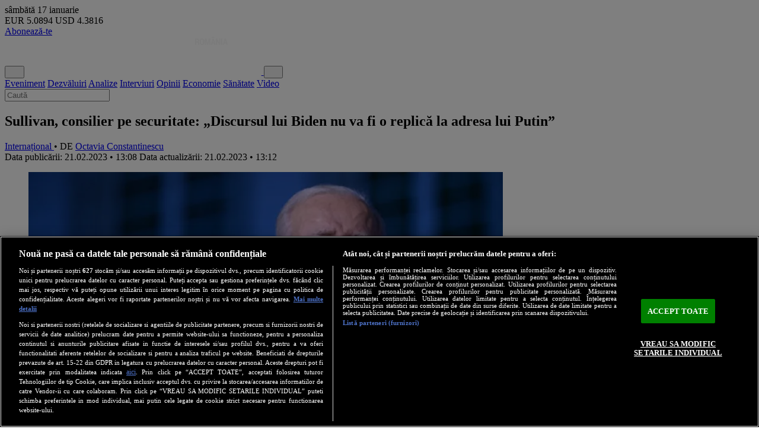

--- FILE ---
content_type: text/html; charset=utf-8
request_url: https://newsweek.ro/international/sullivan-consilier-pe-securitate-discursul-lui-biden-nu-va-fi-o-replica-la-adresa-lui-putin
body_size: 24719
content:
<!DOCTYPE html>
<html lang="en">
    <head>
        <meta charset="utf-8">
        <meta name="viewport" content="width=device-width, initial-scale=1">
        <meta name="csrf-token" content="kHRPbn6xhB9s5mRQNWGYcivIjiqldQCTg4Gwj2ER">
        <meta http-equiv="x-ua-compatible" content="ie=edge">
        <meta name="apple-mobile-web-app-title" content="Newsweek România">
        <meta name="application-name" content="Newsweek România">
        <meta name="copyright" content="Newsweek România">
        <meta name="msapplication-TileColor" content="#e5e5e5">
        <meta name="theme-color" content="#e5e5e5">
        <meta name="referrer" content="origin-when-cross-origin">
        <meta name="robots" content="max-image-preview:large, max-video-preview:-1">

                <link rel="preconnect" href="https://cookie-cdn.cookiepro.com" crossorigin>
        <link rel="preconnect" href="https://www.googletagmanager.com" crossorigin>
                <link rel="preconnect" href="https://fonts.googleapis.com">
        <link rel="preconnect" href="https://fonts.gstatic.com" crossorigin>

                <link rel="preload" href="https://cookie-cdn.cookiepro.com/scripttemplates/otSDKStub.js" as="script">
        <link rel="preload" href="https://www.googletagmanager.com/gtag/js?id=G-VYGVXTL18X" as="script">
                <link rel="preload" href="https://fonts.googleapis.com/css2?family=Roboto:ital,wght@0,100..900;1,100..900&display=swap" as="style">
        <link rel="preload" href="https://fonts.googleapis.com/css2?family=Roboto+Condensed:ital,wght@0,100..900;1,100..900&display=swap" as="style">
        
        <link rel="preload" href="https://newsweek.ro/resize/cAlVO18meKSQC8mcVc0fsTFWbbhuc3NFX9hPvBNbCYs/rs:fill:800:600:1/g:ce/aHR0cHM6Ly9uZXdzd2Vlay5yby9zdG9yYWdlL211bHRpbWVkaWEvMjAyMy8wMi9FSFdIMjBhcklWYlBDMXRwdzU4akh4dkNQUE5zS2o0elZIdzdaM09iLnBuZw.webp" as="image" media="(min-width: 1200px)" fetchpriority="high">
<link rel="preload" href="https://newsweek.ro/resize/EUXjiJFZsEtIoUGDTgHHKyIekvCoG2X_C8lQb2A3eps/rs:fill:650:488:1/g:ce/aHR0cHM6Ly9uZXdzd2Vlay5yby9zdG9yYWdlL211bHRpbWVkaWEvMjAyMy8wMi9FSFdIMjBhcklWYlBDMXRwdzU4akh4dkNQUE5zS2o0elZIdzdaM09iLnBuZw.webp" as="image" media="(min-width: 992px) and (max-width: 1199px)" fetchpriority="high">
<link rel="preload" href="https://newsweek.ro/resize/Bux7mnFdEJAbNH0GBdeUINWEjpOHT6QEmEZf9S1Rrlk/rs:fill:500:375:1/g:ce/aHR0cHM6Ly9uZXdzd2Vlay5yby9zdG9yYWdlL211bHRpbWVkaWEvMjAyMy8wMi9FSFdIMjBhcklWYlBDMXRwdzU4akh4dkNQUE5zS2o0elZIdzdaM09iLnBuZw.webp" as="image" media="(min-width: 768px) and (max-width: 991px)" fetchpriority="high">
<link rel="preload" href="https://newsweek.ro/resize/Ov6dgnoWp24n98F4M61eqTrMgEwf9KvF5ifshQq_GSw/rs:fill:600:450:1/g:ce/aHR0cHM6Ly9uZXdzd2Vlay5yby9zdG9yYWdlL211bHRpbWVkaWEvMjAyMy8wMi9FSFdIMjBhcklWYlBDMXRwdzU4akh4dkNQUE5zS2o0elZIdzdaM09iLnBuZw.webp" as="image" media="(max-width: 767px)" fetchpriority="high">

<!-- SEO Tags -->
<title>Sullivan, consilier pe securitate: „Discursul lui Biden nu va fi o replică la adresa lui Putin” • Newsweek România</title>
<meta name="description" content="Discursul președintelui american Joe Biden de marți, din Varșovia, nu va fi o replică la discursul președintelui rus Vladimir Putin, a declarat Jake Sullivan, consilierul american pentru securitate națională, citat de CNN.">
<link rel="canonical" href="https://newsweek.ro/international/sullivan-consilier-pe-securitate-discursul-lui-biden-nu-va-fi-o-replica-la-adresa-lui-putin">
<!-- End SEO Tags -->

<!-- Open Graph Tags -->
<meta property="og:title" content="Sullivan, consilier pe securitate: „Discursul lui Biden nu va fi o replică la adresa lui Putin” • Newsweek România">
<meta property="og:description" content="Discursul președintelui american Joe Biden de marți, din Varșovia, nu va fi o replică la discursul președintelui rus Vladimir Putin, a declarat Jake Sullivan, consilierul american pentru securitate națională, citat de CNN.">
<meta property="og:image" content="https://newsweek.ro/resize/4dbSRFju-H157NEqdc_id3my7pkTAsbRYxrAQnQUgTk/rs:fill:1200:630:1/g:ce/aHR0cHM6Ly9uZXdzd2Vlay5yby9zdG9yYWdlL211bHRpbWVkaWEvMjAyMy8wMi9FSFdIMjBhcklWYlBDMXRwdzU4akh4dkNQUE5zS2o0elZIdzdaM09iLnBuZw.webp">
<meta property="og:image:width" content="1200">
<meta property="og:image:height" content="630">
<meta property="og:site_name" content="Newsweek România">
<meta property="og:url" content="https://newsweek.ro/international/sullivan-consilier-pe-securitate-discursul-lui-biden-nu-va-fi-o-replica-la-adresa-lui-putin">
<meta property="og:type" content="article">
<meta property="og:locale" content="ro_RO">
<meta property="og:article:published_time" content="2023-02-21 13:08:00">
<meta property="og:article:modified_time" content="2023-02-21 13:12:28">
<meta property="og:article:author" content="Octavia Constantinescu">
<meta property="og:article:section" content="Internațional">
<meta property="og:article:tag" content="Polonia, Varșovia, replica, discurs, Vladimir Putin, Joe Biden">
<!-- End Open Graph Tags -->

<!-- Twitter Card Tags -->
<meta name="twitter:card" content="summary_large_image">
<meta name="twitter:site" content="@NewsweekRomania">
<meta name="twitter:title" content="Sullivan, consilier pe securitate: „Discursul lui Biden nu va fi o replică la adresa lui Putin” • Newsweek România">
<meta name="twitter:description" content="Discursul președintelui american Joe Biden de marți, din Varșovia, nu va fi o replică la discursul președintelui rus Vladimir Putin, a declarat Jake Sullivan, consilierul american pentru securitate națională, citat de CNN.">
<meta name="twitter:image" content="https://newsweek.ro/resize/4dbSRFju-H157NEqdc_id3my7pkTAsbRYxrAQnQUgTk/rs:fill:1200:630:1/g:ce/aHR0cHM6Ly9uZXdzd2Vlay5yby9zdG9yYWdlL211bHRpbWVkaWEvMjAyMy8wMi9FSFdIMjBhcklWYlBDMXRwdzU4akh4dkNQUE5zS2o0elZIdzdaM09iLnBuZw.webp">
<!-- End Twitter Card Tags -->

<!-- Google Search -->
<script type="application/ld+json">
{"@context":"https://schema.org","@graph":[{"@type":"WebSite","name":"Newsweek România","url":"https://newsweek.ro","potentialAction":{"@type":"SearchAction","target":"https://newsweek.ro/cautare?q={q}","query-input":"required name=q"}},{"@type":"Organization","url":"https://newsweek.ro","name":"Newsweek România","logo":{"@type":"ImageObject","url":"https://newsweek.ro/images/logo-square.png","width":180,"height":180},"sameAs":["https://www.facebook.com/newsweekromania","https://x.com/NewsweekRomania","https://www.youtube.com/@newsweekromania","https://www.instagram.com/newsweek.romania/","https://www.tiktok.com/@newsweekromania","https://www.linkedin.com/company/newsweek-românia/","https://soundcloud.com/newsweek-romania"]},{"@type":"BreadcrumbList","itemListElement":[{"@type":"ListItem","position":1,"name":"Acasă","item":"https://newsweek.ro"},{"@type":"ListItem","position":2,"name":"Internațional","item":"https://newsweek.ro/international"},{"@type":"ListItem","position":3,"name":"Sullivan, consilier pe securitate: „Discursul lui Biden nu va fi o replică la adresa lui Putin”","item":"https://newsweek.ro/international/sullivan-consilier-pe-securitate-discursul-lui-biden-nu-va-fi-o-replica-la-adresa-lui-putin"}]},{"@type":"NewsArticle","@id":"https://newsweek.ro/international/sullivan-consilier-pe-securitate-discursul-lui-biden-nu-va-fi-o-replica-la-adresa-lui-putin","mainEntityOfPage":{"@type":"WebPage","@id":"https://newsweek.ro/international/sullivan-consilier-pe-securitate-discursul-lui-biden-nu-va-fi-o-replica-la-adresa-lui-putin"},"headline":"Sullivan, consilier pe securitate: „Discursul lui Biden nu va fi o replică la adresa lui Putin”","description":"Discursul președintelui american Joe Biden de marți, din Varșovia, nu va fi o replică la discursul președintelui rus Vladimir Putin, a declarat Jake Sullivan, consilierul american pentru securitate națională, citat de CNN.","image":[{"@type":"ImageObject","url":"https://newsweek.ro/resize/w0Z0KSNwo0DZHke18KpU2z6E-TzeoT8hniXzih7Dfkk/rs:fill:1200:1200:1/g:ce/aHR0cHM6Ly9uZXdzd2Vlay5yby9zdG9yYWdlL211bHRpbWVkaWEvMjAyMy8wMi9FSFdIMjBhcklWYlBDMXRwdzU4akh4dkNQUE5zS2o0elZIdzdaM09iLnBuZw.webp","contentUrl":"https://newsweek.ro/resize/w0Z0KSNwo0DZHke18KpU2z6E-TzeoT8hniXzih7Dfkk/rs:fill:1200:1200:1/g:ce/aHR0cHM6Ly9uZXdzd2Vlay5yby9zdG9yYWdlL211bHRpbWVkaWEvMjAyMy8wMi9FSFdIMjBhcklWYlBDMXRwdzU4akh4dkNQUE5zS2o0elZIdzdaM09iLnBuZw.webp","caption":"Președintele SUA, Joe Biden.- Foto: Profimedia Images","width":1200,"height":1200},{"@type":"ImageObject","url":"https://newsweek.ro/resize/sZab2ghXKJMTbPqPfNw_Aa00RV2p4N6GX5tIDfqWaoI/rs:fill:1200:675:1/g:ce/aHR0cHM6Ly9uZXdzd2Vlay5yby9zdG9yYWdlL211bHRpbWVkaWEvMjAyMy8wMi9FSFdIMjBhcklWYlBDMXRwdzU4akh4dkNQUE5zS2o0elZIdzdaM09iLnBuZw.webp","contentUrl":"https://newsweek.ro/resize/sZab2ghXKJMTbPqPfNw_Aa00RV2p4N6GX5tIDfqWaoI/rs:fill:1200:675:1/g:ce/aHR0cHM6Ly9uZXdzd2Vlay5yby9zdG9yYWdlL211bHRpbWVkaWEvMjAyMy8wMi9FSFdIMjBhcklWYlBDMXRwdzU4akh4dkNQUE5zS2o0elZIdzdaM09iLnBuZw.webp","caption":"Președintele SUA, Joe Biden.- Foto: Profimedia Images","width":1200,"height":675},{"@type":"ImageObject","url":"https://newsweek.ro/resize/PaHbSId0g6MRzGODLue8CvsE-NY6W0vs_cQh3QIc36I/rs:fill:1200:900:1/g:ce/aHR0cHM6Ly9uZXdzd2Vlay5yby9zdG9yYWdlL211bHRpbWVkaWEvMjAyMy8wMi9FSFdIMjBhcklWYlBDMXRwdzU4akh4dkNQUE5zS2o0elZIdzdaM09iLnBuZw.webp","contentUrl":"https://newsweek.ro/resize/PaHbSId0g6MRzGODLue8CvsE-NY6W0vs_cQh3QIc36I/rs:fill:1200:900:1/g:ce/aHR0cHM6Ly9uZXdzd2Vlay5yby9zdG9yYWdlL211bHRpbWVkaWEvMjAyMy8wMi9FSFdIMjBhcklWYlBDMXRwdzU4akh4dkNQUE5zS2o0elZIdzdaM09iLnBuZw.webp","caption":"Președintele SUA, Joe Biden.- Foto: Profimedia Images","width":1200,"height":900}],"author":[{"@type":"Person","name":"Octavia Constantinescu","url":"https://newsweek.ro/autor/octavia-constantinescu"}],"articleSection":"Internațional","keywords":["Polonia","Varșovia","replica","discurs","Vladimir Putin","Joe Biden"],"isAccessibleForFree":true,"datePublished":"2023-02-21T13:08:00+02:00","dateModified":"2023-02-21T13:12:28+02:00","publisher":{"@type":"Organization","url":"https://newsweek.ro","name":"Newsweek România","logo":{"@type":"ImageObject","url":"https://newsweek.ro/images/logo-square.png","width":180,"height":180}}}]}
</script>
<!-- End Google Search -->
        
        <!-- Cxense SATI -->
        <meta name="cXenseParse:pageclass" content="article">
        <meta name="cXenseParse:url" content="https://newsweek.ro/international/sullivan-consilier-pe-securitate-discursul-lui-biden-nu-va-fi-o-replica-la-adresa-lui-putin">
        
        <!-- RSS Feed -->
        <link rel="alternate" href="https://newsweek.ro/rss" type="application/rss+xml" title="RSS Feed">

        <!-- Favicon -->
        <link rel="icon" href="https://newsweek.ro/images/logo-square.png" type="image/png">

        <!-- Fonts -->
        <link href="https://fonts.googleapis.com/css2?family=Roboto:ital,wght@0,100..900;1,100..900&display=swap" rel="stylesheet">
        <link href="https://fonts.googleapis.com/css2?family=Roboto+Condensed:ital,wght@0,100..900;1,100..900&display=swap" rel="stylesheet">

        <!-- Styles -->
        <link rel="preload" as="style" href="https://newsweek.ro/build/assets/app-DfLxLPFV.css" /><link rel="stylesheet" href="https://newsweek.ro/build/assets/app-DfLxLPFV.css" />        
        <!-- Scripts -->
        <link rel="modulepreload" as="script" href="https://newsweek.ro/build/assets/app-BWNRtiIW.js" /><link rel="modulepreload" as="script" href="https://newsweek.ro/build/assets/module.esm-BI9_GCJl.js" /><script type="module" src="https://newsweek.ro/build/assets/app-BWNRtiIW.js"></script>                    
                <!-- OneTrust Cookies Consent -->
        <script src="https://cookie-cdn.cookiepro.com/scripttemplates/otSDKStub.js" data-language="ro" type="text/javascript" charset="UTF-8" data-domain-script="dd67dec8-05c9-4797-90d5-9867e8826116" async></script>
        <script type="text/javascript">
            function OptanonWrapper() { }
        </script>
        <!-- End OneTrust Cookies Consent -->
        
                <!-- Google Tag -->
        <script src="https://www.googletagmanager.com/gtag/js?id=G-VYGVXTL18X" async></script>
        <script>
            window.dataLayer = window.dataLayer || [];
            function gtag(){dataLayer.push(arguments);}
            gtag('js', new Date());
            gtag('config', 'G-VYGVXTL18X');
        </script>
        <!-- End Google Tag -->
        
                <!-- Cxense SATI -->
        <script type="text/plain" class="optanon-category-C0002">
            window.cX = window.cX || {}; cX.callQueue = cX.callQueue || [];
            cX.callQueue.push(['setSiteId', '1149820695876439794']);
            cX.callQueue.push(['sendPageViewEvent']);
        </script>
        <script type="text/plain" class="optanon-category-C0002" src="//code3.adtlgc.com/js/sati_init.js" async></script>
        <script type="text/plain" class="optanon-category-C0002">
            (function(d,s,e,t){e=d.createElement(s);e.type='text/java'+s;e.async='async';
            e.src='http'+('https:'===location.protocol?'s://s':'://')+'cdn.cxense.com/cx.js';
            t=d.getElementsByTagName(s)[0];t.parentNode.insertBefore(e,t);})(document,'script');
        </script>
        <!-- End Cxense SATI -->
        
                            <script src="//thinkdigitalro.adocean.pl/files/js/ado.js" async></script>
            <script>
                window._aoState=0,function e(){return"object"!=typeof ado?void setTimeout(function(){e()},5):(ado.config({mode:"new",xml:!1,characterEncoding:!0}),ado.preview({enabled:!0}),void(_aoState=1))}()
            </script>
                                            <script>
                    /*  (c)AdOcean 2003-2019, MASTER: thinkdigital_ro.Newsweek.ro.AllSite  */
                    !function t(){return 1!=_aoState?void setTimeout(function(){t()},5):(ado.master({id:"qFQM8G3L7Vjmub4skSdsI8dxsVgwP_cGylGahzRtvNv.e7",server:"thinkdigitalro.adocean.pl"}),void(_aoState=2))}()
                </script>
                                            
                        <script src="//twpasol.com/c/newsweek.js" async></script>
                
                        <script>
            window.teads_analytics = window.teads_analytics || {};
            window.teads_analytics.analytics_tag_id = "PUB_26568";
            window.teads_analytics.share = window.teads_analytics.share || function() {
                ;(window.teads_analytics.shared_data = window.teads_analytics.shared_data || []).push(arguments)
            };
        </script>
        <script src="https://a.teads.tv/analytics/tag.js" async></script>
                    </head>
    <body class="container mx-auto bg-gray-100" x-data="{ showLatest: false, showBanner: !localStorage.getItem('hide-banner') }" :class="showBanner ? 'pb-56 md:pb-0 md:mb-12' : 'pb-12 md:pb-0 md:mb-0'">
                <script type="text/javascript">
            var ad = document.createElement('div');
            ad.id = 'AdSense';
            ad.className = 'AdSense';
            ad.style.display = 'block';
            ad.style.position = 'absolute';
            ad.style.top = '-1px';
            ad.style.height = '1px';
            document.body.appendChild(ad);
        </script>
        
                                                            <div id="adoceanthinkdigitalrorogfdjpgqz" class="ads-container hidden"></div>
                <script>
                    /* (c)AdOcean 2003-2020, thinkdigital_ro.Newsweek.ro.AllSite.Special */
                    !function t(){return 2!=_aoState?void setTimeout(function(){t()},5):void ado.slave('adoceanthinkdigitalrorogfdjpgqz', {myMaster: 'qFQM8G3L7Vjmub4skSdsI8dxsVgwP_cGylGahzRtvNv.e7' })}()
                </script>
                                            
                                                            <div id="adoceanthinkdigitalroocnkouokmc" class="ads-container hidden"></div>
                <script>
                    /*  (c)AdOcean 2003-2019, thinkdigital_ro.Newsweek.ro.AllSite.Branding  */
                    !function t(){return 2!=_aoState?void setTimeout(function(){t()},5):void ado.slave("adoceanthinkdigitalroocnkouokmc",{myMaster:"qFQM8G3L7Vjmub4skSdsI8dxsVgwP_cGylGahzRtvNv.e7"})}()
                </script>
                                                    
        <div class="bg-black text-white flex items-center justify-between flex-wrap px-4 py-1">
            <div class="flex flex-col text-xs md:text-sm">
                <span class="uppercase leading-none">sâmbătă</span>
                <span class="leading-none">17 ianuarie</span>
            </div>

            <div class="flex flex-col md:flex-row text-xs md:text-sm space-x-0 md:space-x-2">
                <span class="leading-none"><span class="font-semibold text-yellow-300">EUR</span> 5.0894</span>
                <span class="leading-none"><span class="font-semibold text-yellow-300">USD</span> 4.3816</span>
            </div>

            <div class="flex items-center text-sm md:text-base space-x-2">
                                    <a class="text-black hover:text-black bg-yellow-300 px-2 py-1 block font-title font-semibold uppercase leading-none rounded-full" href="/abonamente">Abonează-te</a>
                    <a class="text-red-600 bg-white block px-2 py-1 leading-none rounded" href="/login" aria-label="Intră în contul tău"><i class="fa-solid fa-user" aria-hidden="true"></i></a>
                            </div>
        </div>
        
        <header class="flex flex-wrap justify-between items-stretch bg-red-600 sticky top-0 z-50" x-data="{ showNavbar: false, showSearch: false }">
            <button class="order-3 md:order-none text-white hover:text-white md:hover:text-red-600 text-2xl md:hidden p-2 mr-2 md:mr-0" x-on:click="showNavbar = ! showNavbar" aria-label="Meniu">
                <i class="fa-solid fa-bars" aria-hidden="true"></i>
            </button>
            <a href="/" aria-label="Newsweek România" class="order-1 md:order-1 flex grow md:grow-0 items-center p-2 ml-2">
                <img class="w-auto h-8 md:h-12" src="https://newsweek.ro/images/logo-white.svg" alt="Newsweek România">
            </a>
            <button class="order-2 md:order-3 bg-red-600 text-white text-2xl p-2 mr-0 md:mr-2" x-on:click="showSearch = ! showSearch" aria-label="Căutare">
                <i class="fa-solid fa-magnifying-glass" aria-hidden="true"></i>
            </button>
            <nav class="order-5 md:order-2 bg-zinc-50 md:bg-red-600 w-full md:w-auto grid grid-cols-2 gap-2 md:flex md:items-center md:grow md:justify-evenly p-2 md:p-0 font-title font-bold text-xl md:text-2xl text-center border-b md:border-b-0 border-zinc-200 hidden" :class="{ 'hidden': ! showNavbar }">
                <a href="/eticheta/eveniment" class="text-black hover:text-red-600 md:text-white md:hover:text-black">Eveniment</a>
                <a href="/eticheta/dezvaluiri" class="text-black hover:text-red-600 md:text-white md:hover:text-black">Dezvăluiri</a>
                <a href="/eticheta/analize" class="text-black hover:text-red-600 md:text-white md:hover:text-black">Analize</a>
                <a href="/interviuri" class="text-black hover:text-red-600 md:text-white md:hover:text-black">Interviuri</a>
                <a href="/opinii" class="text-black hover:text-red-600 md:text-white md:hover:text-black">Opinii</a>
                <a href="/economie" class="text-black hover:text-red-600 md:text-white md:hover:text-black">Economie</a>
                <a href="/sanatate" class="text-black hover:text-red-600 md:text-white md:hover:text-black">Sănătate</a>
                <a href="/eticheta/video" class="text-black hover:text-red-600 md:text-white md:hover:text-black">Video</a>
            </nav>
            <form action="/cautare" class="order-4 md:order-4 w-full px-2 md:px-4 pt-2 md:pt-4 pb-2 md:pb-4 bg-zinc-50 border-b border-l-0 md:border-l border-r-0 md:border-r border-zinc-200 hidden" :class="{ 'hidden': ! showSearch }">
                <input type="text" class="w-full bg-white text-center py-1 md:py-2 text-black text-lg md:text-xl font-semibold border border-zinc-200" placeholder="Caută" name="q" required>
            </form>
        </header>

                                                            <div id="adoceanthinkdigitalroydlhfpstrs" class="ads-container hidden"></div>
                <script>
                    /*  (c)AdOcean 2003-2019, thinkdigital_ro.Newsweek.ro.AllSite.top_728x90_970x250  */
                    !function t(){return 2!=_aoState?void setTimeout(function(){t()},5):void ado.slave("adoceanthinkdigitalroydlhfpstrs",{myMaster:"qFQM8G3L7Vjmub4skSdsI8dxsVgwP_cGylGahzRtvNv.e7"})}()
                </script>
                                            
        <div class="bg-white p-4 md:p-8 my-4">
            <div class="grid grid-cols-12 gap-8">
        <main class="col-span-12 md:col-span-8 flex flex-col gap-8">
            <article>
                <h1 class="font-title text-3xl md:text-4xl font-bold mb-4 leading-tight">
                    Sullivan, consilier pe securitate: „Discursul lui Biden nu va fi o replică la adresa lui Putin”
                </h1>
                <div class="flex flex-col md:flex-row items-start md:items-center justify-between space-y-4 md:space-y-0 mb-4">
                    <div class="flex items-center justify-start leading-none">
                                                <a href="/international" class="bg-red-600 text-white text-base uppercase font-title font-bold leading-none px-2 py-1">
                            Internațional
                        </a>
                        <span class="text-zinc-500 mx-1 leading-none text-nowrap">• DE</span>
                        <a href="https://newsweek.ro/autor/octavia-constantinescu">
                            <span class="text-red-600 text-base uppercase leading-none">Octavia Constantinescu</span>
                        </a>
                                            </div>
                    <div class="flex flex-col items-start md:items-end space-y-0.5">
                        <span class="text-sm text-zinc-500 text-base leading-none">
                            Data publicării: 21.02.2023 • 13:08
                        </span>
                                                    <span class="text-sm text-zinc-500 text-base leading-none">
                                Data actualizării: 21.02.2023 • 13:12
                            </span>
                                            </div>
                </div>
                                                                                        <div class="flex flex-col justify-center items-center">
                                <div class="w-full relative" x-data="{ active: 1 }">
                                                                            <figure class="relative w-full aspect-4/3 bg-zinc-500 z-0" x-show="active == 1" >
                                            <picture>
                                                <source srcset="https://newsweek.ro/resize/cAlVO18meKSQC8mcVc0fsTFWbbhuc3NFX9hPvBNbCYs/rs:fill:800:600:1/g:ce/aHR0cHM6Ly9uZXdzd2Vlay5yby9zdG9yYWdlL211bHRpbWVkaWEvMjAyMy8wMi9FSFdIMjBhcklWYlBDMXRwdzU4akh4dkNQUE5zS2o0elZIdzdaM09iLnBuZw.webp" media="(min-width: 1200px)">
                                                <source srcset="https://newsweek.ro/resize/EUXjiJFZsEtIoUGDTgHHKyIekvCoG2X_C8lQb2A3eps/rs:fill:650:488:1/g:ce/aHR0cHM6Ly9uZXdzd2Vlay5yby9zdG9yYWdlL211bHRpbWVkaWEvMjAyMy8wMi9FSFdIMjBhcklWYlBDMXRwdzU4akh4dkNQUE5zS2o0elZIdzdaM09iLnBuZw.webp" media="(min-width: 992px) and (max-width: 1199px)">
                                                <source srcset="https://newsweek.ro/resize/Bux7mnFdEJAbNH0GBdeUINWEjpOHT6QEmEZf9S1Rrlk/rs:fill:500:375:1/g:ce/aHR0cHM6Ly9uZXdzd2Vlay5yby9zdG9yYWdlL211bHRpbWVkaWEvMjAyMy8wMi9FSFdIMjBhcklWYlBDMXRwdzU4akh4dkNQUE5zS2o0elZIdzdaM09iLnBuZw.webp" media="(min-width: 768px) and (max-width: 991px)">
                                                <source srcset="https://newsweek.ro/resize/Ov6dgnoWp24n98F4M61eqTrMgEwf9KvF5ifshQq_GSw/rs:fill:600:450:1/g:ce/aHR0cHM6Ly9uZXdzd2Vlay5yby9zdG9yYWdlL211bHRpbWVkaWEvMjAyMy8wMi9FSFdIMjBhcklWYlBDMXRwdzU4akh4dkNQUE5zS2o0elZIdzdaM09iLnBuZw.webp" media="(max-width: 767px)">
                                                <img class="w-full h-full object-cover" src="https://newsweek.ro/resize/PaHbSId0g6MRzGODLue8CvsE-NY6W0vs_cQh3QIc36I/rs:fill:1200:900:1/g:ce/aHR0cHM6Ly9uZXdzd2Vlay5yby9zdG9yYWdlL211bHRpbWVkaWEvMjAyMy8wMi9FSFdIMjBhcklWYlBDMXRwdzU4akh4dkNQUE5zS2o0elZIdzdaM09iLnBuZw.webp" alt="Președintele SUA, Joe Biden.- Foto: Profimedia Images" loading="eager" decoding="async" fetchpriority="high">
                                            </picture>
                                                                                            <figcaption class="absolute bottom-0 left-0 w-full bg-black/50 m-0 px-4 py-2">
                                                    <span class="block text-sm md:text-base text-white font-title font-semibold leading-tight">Președintele SUA, Joe Biden.- Foto: Profimedia Images</span>
                                                </figcaption>
                                                                                    </figure>
                                                                                                        </div>
                            </div>
                                                                                                            <p class="break-words text-left text-lg md:text-xl text-zinc-700 font-text font-bold my-8">
                    Discursul președintelui american Joe Biden de marți, din Varșovia, nu va fi o replică la discursul președintelui rus Vladimir Putin, a declarat Jake Sullivan, consilierul american pentru securitate națională, citat de CNN.
                </p>
                                                                                            <div id="adoceanthinkdigitalrovecoimmiwr" class="ads-container hidden"></div>
                        <script>
                            /*  (c)AdOcean 2003-2019, thinkdigital_ro.Newsweek.ro.AllSite.inarticle  */
                            !function t(){return 2!=_aoState?void setTimeout(function(){t()},5):void ado.slave("adoceanthinkdigitalrovecoimmiwr",{myMaster:"qFQM8G3L7Vjmub4skSdsI8dxsVgwP_cGylGahzRtvNv.e7"})}()
                        </script>
                                                                    <div class="content break-words text-left text-lg md:text-xl font-text px-4 md:px-8 mt-8">
                                            <p>„Nu am stabilit discursul ca un concurs retoric cu altcineva”, a spus Sullivan. El a punctat că discursul lui Biden va fi mai complex decât un simplu răspuns adresat omologului său de la Moscova.</p>
<p>„Nu am ales această dată pentru discurs pentru că președintele Putin a vorbit astăzi”, a spus el.</p>
<p>Biden urmează să vorbească marți de la Castelul Regal din Varșovia. Sullivan nu a putut spune dacă Biden a urmărit discursul lui Putin.</p>
<p>„Ideea că Rusia se afla sub o formă de amenințare militară din partea Ucrainei sau a oricui altcineva este absurdă”, a spus Sullivan.</p>
<p><strong>Citește și: <a href="https://newsweek.ro/international/video-colonel-in-armata-ucraineana-romanii-ne-au-oferit-sprijin-din-primele-zile-ale-invaziei">VIDEO Colonel în armata ucraineană: Românii ne-au oferit sprijin din primele zile ale invaziei</a></strong></p>
<p>„Și acesta este un argument pe care președintele l-a susținut de ceva timp și va face acest lucru în mod direct, în discursul de astăzi, nu ca o respingere a discursului lui Putin, ci mai degrabă pentru a pune capăt unui argument pe care Rusia îl invocă de ceva timp.”</p>
<p>În timp ce Biden marchează un an de război, Sullivan a spus că președintele va pune războiul într-un „context mai larg”.</p>
<p><strong>Citește și: <a href="https://newsweek.ro/international/ce-sanse-sunt-ca-rusia-sa-invadeze-republica-moldova-anexarea-transnistriei-este-prea-putin">Ce șanse sunt ca Rusia să invadeze Republica Moldova. Anexarea Transnistriei este prea puțin</a></strong></p>
<p>„Un context care reamintește oamenilor unde ne aflam în ajunul acestui război cu un an în urmă, când se puneau întrebări fundamentale despre ordinea internațională, se întrebau Statele Unite, se întreba NATO”, a spus. Sullivan.</p>
                                    </div>
            </article>
                        <div class="flex flex-wrap">
                <span class="bg-zinc-500 text-white text-base uppercase font-bold leading-none px-2 py-1 mr-2 mt-2">ETICHETE</span>
                                    <a href="/eticheta/polonia" class="bg-zinc-200 text-zinc-700 text-base uppercase font-title font-normal leading-none px-2 py-1 mr-2 mt-2">
                        Polonia
                    </a>
                                    <a href="/eticheta/varsovia" class="bg-zinc-200 text-zinc-700 text-base uppercase font-title font-normal leading-none px-2 py-1 mr-2 mt-2">
                        Varșovia
                    </a>
                                    <a href="/eticheta/replica" class="bg-zinc-200 text-zinc-700 text-base uppercase font-title font-normal leading-none px-2 py-1 mr-2 mt-2">
                        replica
                    </a>
                                    <a href="/eticheta/discurs" class="bg-zinc-200 text-zinc-700 text-base uppercase font-title font-normal leading-none px-2 py-1 mr-2 mt-2">
                        discurs
                    </a>
                                    <a href="/eticheta/vladimir-putin" class="bg-zinc-200 text-zinc-700 text-base uppercase font-title font-normal leading-none px-2 py-1 mr-2 mt-2">
                        Vladimir Putin
                    </a>
                                    <a href="/eticheta/joe-biden" class="bg-zinc-200 text-zinc-700 text-base uppercase font-title font-normal leading-none px-2 py-1 mr-2 mt-2">
                        Joe Biden
                    </a>
                            </div>
                        <div class="bg-zinc-100 border-2 border-zinc-500 px-4 py-2 flex flex-col md:flex-row items-center justify-between space-y-1 md:space-y-0">
                <a href="https://news.google.com/publications/CAAqBwgKMMTvtQsw0YrNAw?hl=ro&gl=RO&ceid=RO_ro" target="_blank">
                    <div class="flex justify-center items-center text-sm md:text-xl font-title font-bold uppercase">
                        <img class="w-6 h-5" src="https://newsweek.ro/images/google_news.svg" alt="Google News" loading="lazy" decoding="async" fetchpriority="low">
                        <div class="text-zinc-700 ml-2">Urmărește-ne pe <span class="text-red-600">Google News</span></div>
                    </div>
                </a>
                <div class="flex items-center space-x-4 text-xl">
                    <a href="https://www.facebook.com/sharer/sharer.php?u=https%3A%2F%2Fnewsweek.ro%2Finternational%2Fsullivan-consilier-pe-securitate-discursul-lui-biden-nu-va-fi-o-replica-la-adresa-lui-putin" target="_blank" aria-label="Distribuie pe Facebook">
                        <i class="fa-brands fa-facebook-f text-black hover:text-red-600" aria-hidden="true"></i>
                    </a>
                    <a href="https://twitter.com/intent/tweet?url=https%3A%2F%2Fnewsweek.ro%2Finternational%2Fsullivan-consilier-pe-securitate-discursul-lui-biden-nu-va-fi-o-replica-la-adresa-lui-putin&text=Sullivan%2C+consilier+pe+securitate%3A+%E2%80%9EDiscursul+lui+Biden+nu+va+fi+o+replic%C4%83+la+adresa+lui+Putin%E2%80%9D" target="_blank" aria-label="Distribuie pe X">
                        <i class="fa-brands fa-x-twitter text-black hover:text-red-600" aria-hidden="true"></i>
                    </a>
                    <a href="https://www.linkedin.com/shareArticle?mini=true&url=https%3A%2F%2Fnewsweek.ro%2Finternational%2Fsullivan-consilier-pe-securitate-discursul-lui-biden-nu-va-fi-o-replica-la-adresa-lui-putin&title=Sullivan%2C+consilier+pe+securitate%3A+%E2%80%9EDiscursul+lui+Biden+nu+va+fi+o+replic%C4%83+la+adresa+lui+Putin%E2%80%9D" target="_blank" aria-label="Distribuie pe LinkedIn">
                        <i class="fa-brands fa-linkedin-in text-black hover:text-red-600" aria-hidden="true"></i>
                    </a>
                    <a href="https://api.whatsapp.com/send?phone=&text=https%3A%2F%2Fnewsweek.ro%2Finternational%2Fsullivan-consilier-pe-securitate-discursul-lui-biden-nu-va-fi-o-replica-la-adresa-lui-putin" target="_blank" aria-label="Distribuie pe WhatsApp">
                        <i class="fa-brands fa-whatsapp text-black hover:text-red-600" aria-hidden="true"></i>
                    </a>
                    <a href="#comments" aria-label="Comentarii">
                        <i class="fa-regular fa-message text-black hover:text-red-600" aria-hidden="true"></i>
                    </a>
                                    </div>
            </div>
                                                                            <section class="grid grid-cols-1 md:grid-cols-3 gap-0 md:gap-4 border-t md:border-t-0 border-zinc-400">
                                    <article class="group border-b md:border-b-0 border-zinc-400 py-2 md:py-0">
    <a href="https://www.digisport.ro/special/liviu-ganea-se-casatoreste-la-37-de-ani-prezentatoarea-tv-i-a-spus-da-4033003" target="_blank" rel="external">
        <div class="flex flex-row md:flex-col items-center gap-2">
            <div class="flex-none w-auto md:w-full">
                <figure class="relative w-20 md:w-full aspect-square md:aspect-4/3 bg-zinc-500 z-0 overflow-hidden">
                    <picture>
                        <source srcset="https://newsweek.ro/resize/sMfyLiYQUxR6ei2dqs0-4SRnhyQJ0CCt32VbAUBYCBk/rs:fill:250:188:1/g:ce/[base64].webp" media="(min-width: 1200px)">
                        <source srcset="https://newsweek.ro/resize/JwW5EAQvLpXwJUCB54scm-ssqeAMoFyAyauc8rtOuc8/rs:fill:200:150:1/g:ce/[base64].webp" media="(min-width: 992px) and (max-width: 1199px)">
                        <source srcset="https://newsweek.ro/resize/aVJjC1f-Q1mMYgaLT9zgSrG3mTNnzxoyQDTyngt8dAo/rs:fill:150:113:1/g:ce/[base64].webp" media="(min-width: 768px) and (max-width: 991px)">
                        <source srcset="https://newsweek.ro/resize/21WpOYAqeGl6ZOs-0H7kbHJOBPYfSFuu7pQjx6RdFhk/rs:fill:100:100:1/g:ce/[base64].webp" media="(max-width: 767px)">
                        <img class="w-full h-full object-cover" src="https://newsweek.ro/resize/EJEIMnhHDx4Q2fQCfyeXMS9pSsPySvMfWPL7OPSqQyc/rs:fill:400:300:1/g:ce/[base64].webp" alt="Liviu Ganea se căsătorește la 37 de ani! Prezentatoarea TV i-a spus "DA"" loading="lazy" decoding="async" fetchpriority="low">
                    </picture>
                    <figcaption class="hidden md:block absolute z-10 bottom-0 left-0 bg-digisport p-1">
                        <span class="block font-title text-white text-xs text-nowrap font-bold uppercase leading-none">Digi Sport</span>
                    </figcaption>
                </figure>
            </div>
            <div class="grow flex flex-col gap-1 md:gap-2 ">
                <span class="md:hidden font-title text-xs md:text-sm text-digisport text-nowrap font-bold uppercase leading-none">
                    Digi Sport
                </span>
                <span class="font-title font-bold text-base md:text-base text-black group-hover:text-red-600 leading-tight">
                    Liviu Ganea se căsătorește la 37 de ani! Prezentatoarea TV i-a spus "DA"
                </span>
            </div>
        </div>
    </a>
</article>
<article class="group border-b md:border-b-0 border-zinc-400 py-2 md:py-0">
    <a href="https://www.digisport.ro/alte-sporturi/ropote-de-aplauze-romanca-julia-sauter-a-izbucnit-in-lacrimi-la-finalul-programului-liber-de-la-europenele-de-patinaj-artistic-4032665" target="_blank" rel="external">
        <div class="flex flex-row md:flex-col items-center gap-2">
            <div class="flex-none w-auto md:w-full">
                <figure class="relative w-20 md:w-full aspect-square md:aspect-4/3 bg-zinc-500 z-0 overflow-hidden">
                    <picture>
                        <source srcset="https://newsweek.ro/resize/xD3mBGgg9D33aBehMd4sbJlfpNpKRJ7QHq23APKdey4/rs:fill:250:188:1/g:ce/[base64].webp" media="(min-width: 1200px)">
                        <source srcset="https://newsweek.ro/resize/o_flURp0qQYxGZsBIxU_a8vD_e0rHYzYN3tbT48Fug4/rs:fill:200:150:1/g:ce/[base64].webp" media="(min-width: 992px) and (max-width: 1199px)">
                        <source srcset="https://newsweek.ro/resize/eJJzIwHls5-qBzEVG5uS-WuRxxVCHwtTNg7T41ow-yU/rs:fill:150:113:1/g:ce/[base64].webp" media="(min-width: 768px) and (max-width: 991px)">
                        <source srcset="https://newsweek.ro/resize/7JC-9IZsEZPaFDBTejeENMtaCzkO62Ed2UvcWSxKgZI/rs:fill:100:100:1/g:ce/[base64].webp" media="(max-width: 767px)">
                        <img class="w-full h-full object-cover" src="https://newsweek.ro/resize/GcaZB3_l-vda3Kl61qLfpulVMPLFQk92KRYrrOZePm8/rs:fill:400:300:1/g:ce/[base64].webp" alt="Ropote de aplauze! Românca Julia Sauter a izbucnit în lacrimi, la finalul programului liber de la Europenele de patinaj artistic" loading="lazy" decoding="async" fetchpriority="low">
                    </picture>
                    <figcaption class="hidden md:block absolute z-10 bottom-0 left-0 bg-digisport p-1">
                        <span class="block font-title text-white text-xs text-nowrap font-bold uppercase leading-none">Digi Sport</span>
                    </figcaption>
                </figure>
            </div>
            <div class="grow flex flex-col gap-1 md:gap-2 ">
                <span class="md:hidden font-title text-xs md:text-sm text-digisport text-nowrap font-bold uppercase leading-none">
                    Digi Sport
                </span>
                <span class="font-title font-bold text-base md:text-base text-black group-hover:text-red-600 leading-tight">
                    Ropote de aplauze! Românca Julia Sauter a izbucnit în lacrimi, la finalul programului liber de la Europenele de patinaj artistic
                </span>
            </div>
        </div>
    </a>
</article>
<article class="group border-b md:border-b-0 border-zinc-400 py-2 md:py-0">
    <a href="https://www.digisport.ro/special/ion-tiriac-reactie-neasteptata-dupa-ce-a-fost-depasit-in-topul-celor-mai-bogati-romani-ce-avere-are-acum-4032921" target="_blank" rel="external">
        <div class="flex flex-row md:flex-col items-center gap-2">
            <div class="flex-none w-auto md:w-full">
                <figure class="relative w-20 md:w-full aspect-square md:aspect-4/3 bg-zinc-500 z-0 overflow-hidden">
                    <picture>
                        <source srcset="https://newsweek.ro/resize/LRRQ_N9hfgoVgjRiHhsemY5pqCo-sIF8vGsH6uOttnE/rs:fill:250:188:1/g:ce/[base64].webp" media="(min-width: 1200px)">
                        <source srcset="https://newsweek.ro/resize/Mba87UeQ98iLpzyJd1yeDJlwJZ3eaGJ4g9-Flm8DJXw/rs:fill:200:150:1/g:ce/[base64].webp" media="(min-width: 992px) and (max-width: 1199px)">
                        <source srcset="https://newsweek.ro/resize/N7hfVStVMT9YkeZpchwld6G7BQSWVapbtRZYTHtKz78/rs:fill:150:113:1/g:ce/[base64].webp" media="(min-width: 768px) and (max-width: 991px)">
                        <source srcset="https://newsweek.ro/resize/YUnT2MswAGg0JcqgyYMcWdnhs5U1IIg_mBvbE_raZRA/rs:fill:100:100:1/g:ce/[base64].webp" media="(max-width: 767px)">
                        <img class="w-full h-full object-cover" src="https://newsweek.ro/resize/puYszATwYxWl_kWJmIErCEMbdo1zBJkCztTiGnAHGiI/rs:fill:400:300:1/g:ce/[base64].webp" alt="Ion Țiriac, reacție neașteptată după ce a fost depășit în topul celor mai bogați români. Ce avere are acum" loading="lazy" decoding="async" fetchpriority="low">
                    </picture>
                    <figcaption class="hidden md:block absolute z-10 bottom-0 left-0 bg-digisport p-1">
                        <span class="block font-title text-white text-xs text-nowrap font-bold uppercase leading-none">Digi Sport</span>
                    </figcaption>
                </figure>
            </div>
            <div class="grow flex flex-col gap-1 md:gap-2 ">
                <span class="md:hidden font-title text-xs md:text-sm text-digisport text-nowrap font-bold uppercase leading-none">
                    Digi Sport
                </span>
                <span class="font-title font-bold text-base md:text-base text-black group-hover:text-red-600 leading-tight">
                    Ion Țiriac, reacție neașteptată după ce a fost depășit în topul celor mai bogați români. Ce avere are acum
                </span>
            </div>
        </div>
    </a>
</article>
                                                    <article class="group border-b md:border-b-0 border-zinc-400 py-2 md:py-0">
    <a href="https://www.digi24.ro/stiri/actualitate/social/medicamente-care-ii-pot-lasa-pe-soferi-fara-permis-lista-completa-si-explicatia-medicului-pot-influenta-testele-rapide-din-trafic-3588203" target="_blank" rel="external">
        <div class="flex flex-row md:flex-col items-center gap-2">
            <div class="flex-none w-auto md:w-full">
                <figure class="relative w-20 md:w-full aspect-square md:aspect-4/3 bg-zinc-500 z-0 overflow-hidden">
                    <picture>
                        <source srcset="https://newsweek.ro/resize/gXBngSht7wfdCTkehjMVix0mr5rod6kxG8kfReAplPw/rs:fill:250:188:1/g:ce/[base64].webp" media="(min-width: 1200px)">
                        <source srcset="https://newsweek.ro/resize/pZhpU-hM2LvxhzHP64Zjp8NA4ygrlF6M-b5lo96FnWg/rs:fill:200:150:1/g:ce/[base64].webp" media="(min-width: 992px) and (max-width: 1199px)">
                        <source srcset="https://newsweek.ro/resize/S9M9n57_YH5hqrEPQxFp-XfTzwTWxmU0BcqZWg-vews/rs:fill:150:113:1/g:ce/[base64].webp" media="(min-width: 768px) and (max-width: 991px)">
                        <source srcset="https://newsweek.ro/resize/10I3ihmddtK5GvdDpG3hrsesbPt6zze-VTRezMY3-CY/rs:fill:100:100:1/g:ce/[base64].webp" media="(max-width: 767px)">
                        <img class="w-full h-full object-cover" src="https://newsweek.ro/resize/PKeA0NcqSVxJ3rSv4WWG_AVWcRC111YEct5hS1kpguM/rs:fill:400:300:1/g:ce/[base64].webp" alt="Medicamentele care te lasă fără permis. Lista completă și explicația medicului" loading="lazy" decoding="async" fetchpriority="low">
                    </picture>
                    <figcaption class="hidden md:block absolute z-10 bottom-0 left-0 bg-digi24 p-1">
                        <span class="block font-title text-white text-xs text-nowrap font-bold uppercase leading-none">Digi24</span>
                    </figcaption>
                </figure>
            </div>
            <div class="grow flex flex-col gap-1 md:gap-2 ">
                <span class="md:hidden font-title text-xs md:text-sm text-digi24 text-nowrap font-bold uppercase leading-none">
                    Digi24
                </span>
                <span class="font-title font-bold text-base md:text-base text-black group-hover:text-red-600 leading-tight">
                    Medicamentele care te lasă fără permis. Lista completă și explicația medicului
                </span>
            </div>
        </div>
    </a>
</article>
<article class="group border-b md:border-b-0 border-zinc-400 py-2 md:py-0">
    <a href="https://www.digi24.ro/stiri/externe/mapamond/operatiunea-golden-dynamite-cum-a-fost-scoasa-maria-corina-machado-din-venezuela-cu-ajutorul-americanilor-de-la-grey-bull-3589141" target="_blank" rel="external">
        <div class="flex flex-row md:flex-col items-center gap-2">
            <div class="flex-none w-auto md:w-full">
                <figure class="relative w-20 md:w-full aspect-square md:aspect-4/3 bg-zinc-500 z-0 overflow-hidden">
                    <picture>
                        <source srcset="https://newsweek.ro/resize/9bwRCWlLjpvoHXp5gvKGzUtTDxa0lrhv6rIO6VRLV3U/rs:fill:250:188:1/g:ce/[base64].webp" media="(min-width: 1200px)">
                        <source srcset="https://newsweek.ro/resize/WudaqpyjIl7K15lQ2AJjUaapBjaciIvYm3-vAY-ImaQ/rs:fill:200:150:1/g:ce/[base64].webp" media="(min-width: 992px) and (max-width: 1199px)">
                        <source srcset="https://newsweek.ro/resize/yDWn51eeFnm7YBw9zcZkuj7p7bVGnboNCcv1EwJThdM/rs:fill:150:113:1/g:ce/[base64].webp" media="(min-width: 768px) and (max-width: 991px)">
                        <source srcset="https://newsweek.ro/resize/Z1iJUvmbDhPgdy4cPM-xwRBaBxgTkD4I5EE4oPzhWXc/rs:fill:100:100:1/g:ce/[base64].webp" media="(max-width: 767px)">
                        <img class="w-full h-full object-cover" src="https://newsweek.ro/resize/UPdyRgfa-bWu2iO8C48p6SgPi0Fzj9VO0Edkli6EMv8/rs:fill:400:300:1/g:ce/[base64].webp" alt="VIDEO Operațiunea „Golden Dynamite”: cum a fost scoasă Maria Corina Machado din Venezuela cu ajutorul americanilor de la Grey Bull" loading="lazy" decoding="async" fetchpriority="low">
                    </picture>
                    <figcaption class="hidden md:block absolute z-10 bottom-0 left-0 bg-digi24 p-1">
                        <span class="block font-title text-white text-xs text-nowrap font-bold uppercase leading-none">Digi24</span>
                    </figcaption>
                </figure>
            </div>
            <div class="grow flex flex-col gap-1 md:gap-2 ">
                <span class="md:hidden font-title text-xs md:text-sm text-digi24 text-nowrap font-bold uppercase leading-none">
                    Digi24
                </span>
                <span class="font-title font-bold text-base md:text-base text-black group-hover:text-red-600 leading-tight">
                    VIDEO Operațiunea „Golden Dynamite”: cum a fost scoasă Maria Corina Machado din Venezuela cu ajutorul americanilor de la Grey Bull
                </span>
            </div>
        </div>
    </a>
</article>
<article class="group border-b md:border-b-0 border-zinc-400 py-2 md:py-0">
    <a href="https://www.digi24.ro/stiri/externe/ue/noul-proces-de-aderare-la-ue-aflat-in-dezbatere-a-speriat-statele-membre-diplomat-european-este-o-capcana-pusa-de-putin-si-trump-3588101" target="_blank" rel="external">
        <div class="flex flex-row md:flex-col items-center gap-2">
            <div class="flex-none w-auto md:w-full">
                <figure class="relative w-20 md:w-full aspect-square md:aspect-4/3 bg-zinc-500 z-0 overflow-hidden">
                    <picture>
                        <source srcset="https://newsweek.ro/resize/yunmUo_RcgFXjTFmSWIxQQXw_DctdUAGEQ4EbxjZPWU/rs:fill:250:188:1/g:ce/[base64].webp" media="(min-width: 1200px)">
                        <source srcset="https://newsweek.ro/resize/zNHHpHcPHf61QOFdwTlPDebwHn-7VzNKrPegLyf_J_A/rs:fill:200:150:1/g:ce/[base64].webp" media="(min-width: 992px) and (max-width: 1199px)">
                        <source srcset="https://newsweek.ro/resize/x1NrZNB3mIJBhXj7bDXPCIJpKOIZH41FeT03SglA620/rs:fill:150:113:1/g:ce/[base64].webp" media="(min-width: 768px) and (max-width: 991px)">
                        <source srcset="https://newsweek.ro/resize/fzfGnLs8CugyvShGb_7S0l3EXjyPqgf30JTYCvPIto8/rs:fill:100:100:1/g:ce/[base64].webp" media="(max-width: 767px)">
                        <img class="w-full h-full object-cover" src="https://newsweek.ro/resize/CnpsoE2mPYhuo54P0fge7SD0yad4qJ9l2x7fNl_s9oI/rs:fill:400:300:1/g:ce/[base64].webp" alt="Noul proces de aderare la UE, aflat în dezbatere, a speriat statele membre. Diplomat european: „Este o capcană pusă de Putin și Trump”" loading="lazy" decoding="async" fetchpriority="low">
                    </picture>
                    <figcaption class="hidden md:block absolute z-10 bottom-0 left-0 bg-digi24 p-1">
                        <span class="block font-title text-white text-xs text-nowrap font-bold uppercase leading-none">Digi24</span>
                    </figcaption>
                </figure>
            </div>
            <div class="grow flex flex-col gap-1 md:gap-2 ">
                <span class="md:hidden font-title text-xs md:text-sm text-digi24 text-nowrap font-bold uppercase leading-none">
                    Digi24
                </span>
                <span class="font-title font-bold text-base md:text-base text-black group-hover:text-red-600 leading-tight">
                    Noul proces de aderare la UE, aflat în dezbatere, a speriat statele membre. Diplomat european: „Este o capcană pusă de Putin și Trump”
                </span>
            </div>
        </div>
    </a>
</article>
                            </section>
                                                                                                                <section>
    <span class="flex flex-col md:flex-row gap-1 text-xl md:text-2xl text-black font-title font-bold uppercase leading-none mb-2">
        <span>Mai multe articole din secțiunea</span>
        <span class="text-red-600">Internațional</span>
    </span>
    <div class="grid grid-cols-2 md:grid-cols-3 gap-4">
                <article class="group">
            <a href="/international/ce-tara-consuma-peste-10000-de-miliarde-de-kwh-intr-un-an-depaseste-cu-mult-sua-si-uniunea-europeana">
                <div class="flex flex-col gap-1 md:gap-2">
                    <figure class="relative w-full aspect-4/3 bg-zinc-500 z-0 overflow-hidden">
                        <picture>
                            <source srcset="https://newsweek.ro/resize/TktppHjrAx7tYbof9TEHgsmhQKR6zHJgMZegY1SBtj8/rs:fill:250:188:1/g:ce/aHR0cHM6Ly9uZXdzd2Vlay5yby9zdG9yYWdlL211bHRpbWVkaWEvMjAyNi8wMS9vQUJFcjhZNXhNeFRwcDA4N3VoUjZIOXNzcm10R0FzRVgwZjdzUFF4LmpwZw.webp" media="(min-width: 1200px)">
                            <source srcset="https://newsweek.ro/resize/NNu5EVcOuNyjTujfamymDoBLrP3021nuTmLOAzO29Zs/rs:fill:200:150:1/g:ce/aHR0cHM6Ly9uZXdzd2Vlay5yby9zdG9yYWdlL211bHRpbWVkaWEvMjAyNi8wMS9vQUJFcjhZNXhNeFRwcDA4N3VoUjZIOXNzcm10R0FzRVgwZjdzUFF4LmpwZw.webp" media="(min-width: 992px) and (max-width: 1199px)">
                            <source srcset="https://newsweek.ro/resize/CCqNcAAdX_x6o_w09C6LZWdyT0NcjJB87eM3Vf0AVd4/rs:fill:150:113:1/g:ce/aHR0cHM6Ly9uZXdzd2Vlay5yby9zdG9yYWdlL211bHRpbWVkaWEvMjAyNi8wMS9vQUJFcjhZNXhNeFRwcDA4N3VoUjZIOXNzcm10R0FzRVgwZjdzUFF4LmpwZw.webp" media="(min-width: 768px) and (max-width: 991px)">
                            <source srcset="https://newsweek.ro/resize/DaKWE1fkdiuAVGADgtXdhHNvH_Yt64TzYKETyN-zPQE/rs:fill:300:225:1/g:ce/aHR0cHM6Ly9uZXdzd2Vlay5yby9zdG9yYWdlL211bHRpbWVkaWEvMjAyNi8wMS9vQUJFcjhZNXhNeFRwcDA4N3VoUjZIOXNzcm10R0FzRVgwZjdzUFF4LmpwZw.webp" media="(max-width: 767px)">
                            <img class="w-full h-full object-cover" src="https://newsweek.ro/resize/Nc7vpW-OARRuVytTTkneQer7O0pXGiT5nRnT-BrTV9Q/rs:fill:400:300:1/g:ce/aHR0cHM6Ly9uZXdzd2Vlay5yby9zdG9yYWdlL211bHRpbWVkaWEvMjAyNi8wMS9vQUJFcjhZNXhNeFRwcDA4N3VoUjZIOXNzcm10R0FzRVgwZjdzUFF4LmpwZw.webp" alt="Ce țară consumă peste 10.000 de miliarde de kWh într-un an? Depășește cu mult SUA și Uniunea Europeană - Foto: Freepik (Imagine cu rol ilustrativ)" loading="lazy" decoding="async" fetchpriority="low">
                        </picture>
                                            </figure>
                    <span class="text-base font-title font-bold text-black group-hover:text-red-600 leading-tight">
                        Ce țară consumă peste 10.000 de miliarde de kWh într-un an? Depășește cu mult SUA și Uniunea Europeană
                    </span>
                </div>
            </a>
        </article>
                <article class="group">
            <a href="/international/tunelul-care-leaga-europa-de-africa-a-facut-un-pas-inainte-valoarea-investitiei-este-de-9-miliarde-de-euro">
                <div class="flex flex-col gap-1 md:gap-2">
                    <figure class="relative w-full aspect-4/3 bg-zinc-500 z-0 overflow-hidden">
                        <picture>
                            <source srcset="https://newsweek.ro/resize/zs0IbXuj3FIRKwZ1G57RIS_cSRBa4uBubcI8dgGYUC8/rs:fill:250:188:1/g:ce/aHR0cHM6Ly9uZXdzd2Vlay5yby9zdG9yYWdlL211bHRpbWVkaWEvMjAyNi8wMS9RRzR6cGtMT3FIZ1puM0xtMWdvdFdxb2dBUTNLTXFFUEFaTE1FOHRhLmpwZw.webp" media="(min-width: 1200px)">
                            <source srcset="https://newsweek.ro/resize/Yq48hqbpYN3mlO-QNP9_6eOVJh4VsbzIjWGUucuWgvY/rs:fill:200:150:1/g:ce/aHR0cHM6Ly9uZXdzd2Vlay5yby9zdG9yYWdlL211bHRpbWVkaWEvMjAyNi8wMS9RRzR6cGtMT3FIZ1puM0xtMWdvdFdxb2dBUTNLTXFFUEFaTE1FOHRhLmpwZw.webp" media="(min-width: 992px) and (max-width: 1199px)">
                            <source srcset="https://newsweek.ro/resize/MrcMLOS98oBjyAhzGcnuh5iANZMecnM_n-X9QxQQVAo/rs:fill:150:113:1/g:ce/aHR0cHM6Ly9uZXdzd2Vlay5yby9zdG9yYWdlL211bHRpbWVkaWEvMjAyNi8wMS9RRzR6cGtMT3FIZ1puM0xtMWdvdFdxb2dBUTNLTXFFUEFaTE1FOHRhLmpwZw.webp" media="(min-width: 768px) and (max-width: 991px)">
                            <source srcset="https://newsweek.ro/resize/bVjO8huJUHDWfTmXN0i7PL504fjkUXoyCH2REMXwxWI/rs:fill:300:225:1/g:ce/aHR0cHM6Ly9uZXdzd2Vlay5yby9zdG9yYWdlL211bHRpbWVkaWEvMjAyNi8wMS9RRzR6cGtMT3FIZ1puM0xtMWdvdFdxb2dBUTNLTXFFUEFaTE1FOHRhLmpwZw.webp" media="(max-width: 767px)">
                            <img class="w-full h-full object-cover" src="https://newsweek.ro/resize/xBg-2zAe5KAS8JM2_lTeEjdPUYQKOePtUkSpnMptoK8/rs:fill:400:300:1/g:ce/aHR0cHM6Ly9uZXdzd2Vlay5yby9zdG9yYWdlL211bHRpbWVkaWEvMjAyNi8wMS9RRzR6cGtMT3FIZ1puM0xtMWdvdFdxb2dBUTNLTXFFUEFaTE1FOHRhLmpwZw.webp" alt="Tunelul care leagă Europa de Africa a făcut un pas înainte. Valoarea investiției este de 9 miliarde de euro - Foto: Freepik (Imagine cu rol ilustrativ)" loading="lazy" decoding="async" fetchpriority="low">
                        </picture>
                                            </figure>
                    <span class="text-base font-title font-bold text-black group-hover:text-red-600 leading-tight">
                        Tunelul care leagă Europa de Africa a făcut un pas înainte. Valoarea investiției este de 9 miliarde de euro
                    </span>
                </div>
            </a>
        </article>
                <article class="group">
            <a href="/international/financial-times-trump-ar-vrea-un-consiliu-pentru-pace-in-ucraina-pe-modul-celui-din-gaza-ce-ar-insemna">
                <div class="flex flex-col gap-1 md:gap-2">
                    <figure class="relative w-full aspect-4/3 bg-zinc-500 z-0 overflow-hidden">
                        <picture>
                            <source srcset="https://newsweek.ro/resize/vb3m5Nnk37I23d3-3x0HNaWTPcBQAAi0rmkTkk8Q7Kc/rs:fill:250:188:1/g:ce/aHR0cHM6Ly9uZXdzd2Vlay5yby9zdG9yYWdlL211bHRpbWVkaWEvMjAyNi8wMS9VV2t6dnpxRXcwYW81ZWlFa2tIUkE1Q3pKVjBSY2psMjR1WkdaQkhHLmpwZw.webp" media="(min-width: 1200px)">
                            <source srcset="https://newsweek.ro/resize/1WNlvc65DexfeUz7aUHT0P6ZZ9BSrVa_xgnn-p03Y80/rs:fill:200:150:1/g:ce/aHR0cHM6Ly9uZXdzd2Vlay5yby9zdG9yYWdlL211bHRpbWVkaWEvMjAyNi8wMS9VV2t6dnpxRXcwYW81ZWlFa2tIUkE1Q3pKVjBSY2psMjR1WkdaQkhHLmpwZw.webp" media="(min-width: 992px) and (max-width: 1199px)">
                            <source srcset="https://newsweek.ro/resize/pkOti-MYldDC-qeOE5o-xG2CM77imJ6o9YJwMU7YkuA/rs:fill:150:113:1/g:ce/aHR0cHM6Ly9uZXdzd2Vlay5yby9zdG9yYWdlL211bHRpbWVkaWEvMjAyNi8wMS9VV2t6dnpxRXcwYW81ZWlFa2tIUkE1Q3pKVjBSY2psMjR1WkdaQkhHLmpwZw.webp" media="(min-width: 768px) and (max-width: 991px)">
                            <source srcset="https://newsweek.ro/resize/6ONaVHKq6wYc4BPDAnpeEgGqTmrPUcy7AdpdIyK_Ee0/rs:fill:300:225:1/g:ce/aHR0cHM6Ly9uZXdzd2Vlay5yby9zdG9yYWdlL211bHRpbWVkaWEvMjAyNi8wMS9VV2t6dnpxRXcwYW81ZWlFa2tIUkE1Q3pKVjBSY2psMjR1WkdaQkhHLmpwZw.webp" media="(max-width: 767px)">
                            <img class="w-full h-full object-cover" src="https://newsweek.ro/resize/PbKGzZyODQItTDFQYvMvj_MQkwyZJO8bmBhJhvxMaTk/rs:fill:400:300:1/g:ce/aHR0cHM6Ly9uZXdzd2Vlay5yby9zdG9yYWdlL211bHRpbWVkaWEvMjAyNi8wMS9VV2t6dnpxRXcwYW81ZWlFa2tIUkE1Q3pKVjBSY2psMjR1WkdaQkhHLmpwZw.webp" alt="Donald Trump, Volodimir Zelenski și Vladimir Putin - Foto: Profimedia images" loading="lazy" decoding="async" fetchpriority="low">
                        </picture>
                                            </figure>
                    <span class="text-base font-title font-bold text-black group-hover:text-red-600 leading-tight">
                        Financial Times: Trump ar vrea un Consiliu pentru pace în Ucraina pe modul celui din Gaza. Ce ar însemna?
                    </span>
                </div>
            </a>
        </article>
                <article class="group">
            <a href="/international/putin-isi-face-baza-pe-flancul-sudic-al-nato-convoiul-de-nave-escortate-de-un-distrugator-a-ajuns-in-libia">
                <div class="flex flex-col gap-1 md:gap-2">
                    <figure class="relative w-full aspect-4/3 bg-zinc-500 z-0 overflow-hidden">
                        <picture>
                            <source srcset="https://newsweek.ro/resize/rdM1f7KYvJupS_0e9AWSwi2AHf90nYGyXBAw1JKdReo/rs:fill:250:188:1/g:ce/aHR0cHM6Ly9uZXdzd2Vlay5yby9zdG9yYWdlL211bHRpbWVkaWEvMjAyNi8wMS93b2xPVXNFNVREM3lNZVBjODNvWTZXODl3cXZ2YmtOaDBXV1hQV2VSLmpwZw.webp" media="(min-width: 1200px)">
                            <source srcset="https://newsweek.ro/resize/ZxyO7sxMhl39MakO4iaut6P_2UPHiZ3CwIg4q4waTtE/rs:fill:200:150:1/g:ce/aHR0cHM6Ly9uZXdzd2Vlay5yby9zdG9yYWdlL211bHRpbWVkaWEvMjAyNi8wMS93b2xPVXNFNVREM3lNZVBjODNvWTZXODl3cXZ2YmtOaDBXV1hQV2VSLmpwZw.webp" media="(min-width: 992px) and (max-width: 1199px)">
                            <source srcset="https://newsweek.ro/resize/FLgzB0XdjGitHO7TkJqQBvKbD3lrlVB2kqqarhRva3I/rs:fill:150:113:1/g:ce/aHR0cHM6Ly9uZXdzd2Vlay5yby9zdG9yYWdlL211bHRpbWVkaWEvMjAyNi8wMS93b2xPVXNFNVREM3lNZVBjODNvWTZXODl3cXZ2YmtOaDBXV1hQV2VSLmpwZw.webp" media="(min-width: 768px) and (max-width: 991px)">
                            <source srcset="https://newsweek.ro/resize/pJGmatyJOWIAm46ZHfnwAi2vwjhATdhSp93GVTKFcpk/rs:fill:300:225:1/g:ce/aHR0cHM6Ly9uZXdzd2Vlay5yby9zdG9yYWdlL211bHRpbWVkaWEvMjAyNi8wMS93b2xPVXNFNVREM3lNZVBjODNvWTZXODl3cXZ2YmtOaDBXV1hQV2VSLmpwZw.webp" media="(max-width: 767px)">
                            <img class="w-full h-full object-cover" src="https://newsweek.ro/resize/s84tXBnbZeACqeE4fyuB50wn59vX9MvJqzgUHt78mXY/rs:fill:400:300:1/g:ce/aHR0cHM6Ly9uZXdzd2Vlay5yby9zdG9yYWdlL211bHRpbWVkaWEvMjAyNi8wMS93b2xPVXNFNVREM3lNZVBjODNvWTZXODl3cXZ2YmtOaDBXV1hQV2VSLmpwZw.webp" alt="Convoiul de nave ale Rusiei escortate de un distrugător a ajuns în Libia - Foto: Profimedia Images (imagine cu rol ilustrativ)" loading="lazy" decoding="async" fetchpriority="low">
                        </picture>
                                            </figure>
                    <span class="text-base font-title font-bold text-black group-hover:text-red-600 leading-tight">
                        Putin își face bază pe Flancul sudic al NATO. Convoiul de nave, escortat de un distrugător a ajuns în Libia
                    </span>
                </div>
            </a>
        </article>
                <article class="group">
            <a href="/international/putin-crede-ca-disputa-groenlanda-e-un-motiv-ca-nato-sa-trimita-trupe-in-arctica-isi-consolideaza-pozitiile">
                <div class="flex flex-col gap-1 md:gap-2">
                    <figure class="relative w-full aspect-4/3 bg-zinc-500 z-0 overflow-hidden">
                        <picture>
                            <source srcset="https://newsweek.ro/resize/r7Y9VSmOTiRuhTv3aFtRlnG8F7bgaOcxsO1LPhaHL-c/rs:fill:250:188:1/g:ce/aHR0cHM6Ly9uZXdzd2Vlay5yby9zdG9yYWdlL211bHRpbWVkaWEvMjAyNi8wMS9FN0pFQk9XMldjeUNScFBtc0diaG0ybEdCWXhBM2o1YndITTVHZHZuLmpwZw.webp" media="(min-width: 1200px)">
                            <source srcset="https://newsweek.ro/resize/P_GCakpHXTf04EPTo5Z7qE8S0Ac4rOyCaldT7GWyQq0/rs:fill:200:150:1/g:ce/aHR0cHM6Ly9uZXdzd2Vlay5yby9zdG9yYWdlL211bHRpbWVkaWEvMjAyNi8wMS9FN0pFQk9XMldjeUNScFBtc0diaG0ybEdCWXhBM2o1YndITTVHZHZuLmpwZw.webp" media="(min-width: 992px) and (max-width: 1199px)">
                            <source srcset="https://newsweek.ro/resize/WIg6-wfa7ACcgc1I1x0AaEfWdGJHhF-A3mbj7SVlRQ4/rs:fill:150:113:1/g:ce/aHR0cHM6Ly9uZXdzd2Vlay5yby9zdG9yYWdlL211bHRpbWVkaWEvMjAyNi8wMS9FN0pFQk9XMldjeUNScFBtc0diaG0ybEdCWXhBM2o1YndITTVHZHZuLmpwZw.webp" media="(min-width: 768px) and (max-width: 991px)">
                            <source srcset="https://newsweek.ro/resize/0ayLgRi_yDnD1mvk3bdCzzjhwDAmiDfNVmZsO62WloQ/rs:fill:300:225:1/g:ce/aHR0cHM6Ly9uZXdzd2Vlay5yby9zdG9yYWdlL211bHRpbWVkaWEvMjAyNi8wMS9FN0pFQk9XMldjeUNScFBtc0diaG0ybEdCWXhBM2o1YndITTVHZHZuLmpwZw.webp" media="(max-width: 767px)">
                            <img class="w-full h-full object-cover" src="https://newsweek.ro/resize/0DvKjhJVZLaG8hIKIWs65Clb8CsT3xSbZr1mvLv4Bj4/rs:fill:400:300:1/g:ce/aHR0cHM6Ly9uZXdzd2Vlay5yby9zdG9yYWdlL211bHRpbWVkaWEvMjAyNi8wMS9FN0pFQk9XMldjeUNScFBtc0diaG0ybEdCWXhBM2o1YndITTVHZHZuLmpwZw.webp" alt="NATO desfășoară forțe în Groenlanda - Foto: Germany Armed Forces" loading="lazy" decoding="async" fetchpriority="low">
                        </picture>
                                            </figure>
                    <span class="text-base font-title font-bold text-black group-hover:text-red-600 leading-tight">
                        Putin crede că „disputa Groenlanda” e un motiv ca NATO să trimită trupe în Arctica. Își consolidează pozițiile
                    </span>
                </div>
            </a>
        </article>
                <article class="group">
            <a href="/international/analiza-comisiei-europene-ucraina-aderare-rapida-insa-limitata-uniunea-europeana">
                <div class="flex flex-col gap-1 md:gap-2">
                    <figure class="relative w-full aspect-4/3 bg-zinc-500 z-0 overflow-hidden">
                        <picture>
                            <source srcset="https://newsweek.ro/resize/HNGf2yPHf0BaaGjdqWynAr8xuC6HzKVv3_WLCTX2eBI/rs:fill:250:188:1/g:ce/aHR0cHM6Ly9uZXdzd2Vlay5yby9zdG9yYWdlL211bHRpbWVkaWEvMjAyNi8wMS94UWF1U1pnb3c4UVdMWnNzYVJJYnN6dTA4UExaU2VqQ09lWGdPWG5zLmpwZw.webp" media="(min-width: 1200px)">
                            <source srcset="https://newsweek.ro/resize/dwLg0NAHAkhXl6sDF0QlG780P6IqmRv9NUgfeAD87zw/rs:fill:200:150:1/g:ce/aHR0cHM6Ly9uZXdzd2Vlay5yby9zdG9yYWdlL211bHRpbWVkaWEvMjAyNi8wMS94UWF1U1pnb3c4UVdMWnNzYVJJYnN6dTA4UExaU2VqQ09lWGdPWG5zLmpwZw.webp" media="(min-width: 992px) and (max-width: 1199px)">
                            <source srcset="https://newsweek.ro/resize/lyv3qN8vWsfW94o-AZIB4N--GtRN8U_xZw9Q3bNOjc4/rs:fill:150:113:1/g:ce/aHR0cHM6Ly9uZXdzd2Vlay5yby9zdG9yYWdlL211bHRpbWVkaWEvMjAyNi8wMS94UWF1U1pnb3c4UVdMWnNzYVJJYnN6dTA4UExaU2VqQ09lWGdPWG5zLmpwZw.webp" media="(min-width: 768px) and (max-width: 991px)">
                            <source srcset="https://newsweek.ro/resize/2QPN7q-zdVAIB2c7AjKx3ONnzVIw9OXx_PSZHsdOsdc/rs:fill:300:225:1/g:ce/aHR0cHM6Ly9uZXdzd2Vlay5yby9zdG9yYWdlL211bHRpbWVkaWEvMjAyNi8wMS94UWF1U1pnb3c4UVdMWnNzYVJJYnN6dTA4UExaU2VqQ09lWGdPWG5zLmpwZw.webp" media="(max-width: 767px)">
                            <img class="w-full h-full object-cover" src="https://newsweek.ro/resize/asr-iQXGMrH4A8mxSMb9UTDC7RoSRjChiNWBTNjbZoE/rs:fill:400:300:1/g:ce/aHR0cHM6Ly9uZXdzd2Vlay5yby9zdG9yYWdlL211bHRpbWVkaWEvMjAyNi8wMS94UWF1U1pnb3c4UVdMWnNzYVJJYnN6dTA4UExaU2VqQ09lWGdPWG5zLmpwZw.webp" alt="Ursula von der Leyen, preşedintele Comisiei Europene - Foto: Profimedia Images" loading="lazy" decoding="async" fetchpriority="low">
                        </picture>
                                            </figure>
                    <span class="text-base font-title font-bold text-black group-hover:text-red-600 leading-tight">
                        Analiză a Comisiei Europene: Ucraina, aderare rapidă, însă limitată la Uniunea Europeană
                    </span>
                </div>
            </a>
        </article>
            </div>
</section>
                                                                                                                        <section id="comments" x-data="{ comment: null, parent: null }">
    <div class="flex items-center">
        <span class="text-xl md:text-2xl font-title font-bold uppercase leading-none">Comentarii</span>
        <span class="text-base font-bold rounded ml-2 py-0 px-2 bg-zinc-500 text-white">0</span>
    </div>
                    <div class="text-center p-4 mt-4 bg-zinc-100 border-2 border-zinc-500">
            <div class="text-black text-balance">
                <span class="text-lg md:text-2xl font-title font-bold">Trebuie să fii autentificat pentru a comenta!</span>
            </div>
            <div class="flex flex-col md:flex-row justify-around mt-4">
                <a href="https://newsweek.ro/login" class="text-center px-4 py-1 bg-yellow-300 text-black hover:text-black text-base font-title font-semibold uppercase rounded">Intră în contul tău <i class="fa-solid fa-chevron-right"></i></a>
                <a href="https://newsweek.ro/register" class="mt-4 md:mt-0 text-center px-4 py-1 bg-yellow-300 text-black hover:text-black text-base font-title font-semibold uppercase rounded">Crează cont nou <i class="fa-solid fa-chevron-right"></i></a>
            </div>
        </div>
    </section>
                                                                                    </main>
        <aside class="col-span-12 md:col-span-4 flex flex-col gap-4">
                            <div class="hidden md:block">
    <section>
    <span class="flex items-center font-title font-bold text-xl text-zinc-500 border-b border-zinc-400 uppercase leading-none pb-2">
        <img class="w-5 h-5" src="https://newsweek.ro/images/logo-square.svg" alt="Newsweek România">
        <span class="ml-1">Ultima oră</span>
    </span>
        <article class="py-2 border-b border-zinc-400 group">
        <a href="/actualitate/integrarea-romilor-pe-piata-muncii-este-o-decizie-economica-inteligenta-pentru-romania-si-ue">
            <div class="flex gap-2">
                <span class="flex-none text-red-600 font-title font-bold leading-tight">13:15</span>
                <span class="grow flex font-title font-bold text-base text-black group-hover:text-red-600 leading-tight">
                    Integrarea romilor pe piața muncii este o decizie economică inteligentă pentru România și UE
                </span>
            </div>
        </a>
    </article>
        <article class="py-2 border-b border-zinc-400 group">
        <a href="/international/ce-tara-consuma-peste-10000-de-miliarde-de-kwh-intr-un-an-depaseste-cu-mult-sua-si-uniunea-europeana">
            <div class="flex gap-2">
                <span class="flex-none text-red-600 font-title font-bold leading-tight">13:00</span>
                <span class="grow flex font-title font-bold text-base text-black group-hover:text-red-600 leading-tight">
                    Ce țară consumă peste 10.000 de miliarde de kWh într-un an? Depășește cu mult SUA și Uniunea Europeană
                </span>
            </div>
        </a>
    </article>
        <article class="py-2 border-b border-zinc-400 group">
        <a href="/actualitate/premierul-ilie-bolojan-s-a-intalnit-cu-primarul-municipiului-botosani-si-cu-prefectul-judetului">
            <div class="flex gap-2">
                <span class="flex-none text-red-600 font-title font-bold leading-tight">12:45</span>
                <span class="grow flex font-title font-bold text-base text-black group-hover:text-red-600 leading-tight">
                    Premierul Ilie Bolojan s-a întâlnit cu primarul municipiului Botoșani și cu prefectul județului
                </span>
            </div>
        </a>
    </article>
        <article class="py-2 border-b border-zinc-400 group">
        <a href="/international/tunelul-care-leaga-europa-de-africa-a-facut-un-pas-inainte-valoarea-investitiei-este-de-9-miliarde-de-euro">
            <div class="flex gap-2">
                <span class="flex-none text-red-600 font-title font-bold leading-tight">12:30</span>
                <span class="grow flex font-title font-bold text-base text-black group-hover:text-red-600 leading-tight">
                    Tunelul care leagă Europa de Africa a făcut un pas înainte. Valoarea investiției este de 9 miliarde de euro
                </span>
            </div>
        </a>
    </article>
        <article class="py-2 border-b border-zinc-400 group">
        <a href="/actualitate/polonia-vrea-500000-militari-si-rezervisti-romania-de-5-ori-mai-putini-ce-bani-iau-soldatii-profesionisti">
            <div class="flex gap-2">
                <span class="flex-none text-red-600 font-title font-bold leading-tight">12:21</span>
                <span class="grow flex font-title font-bold text-base text-black group-hover:text-red-600 leading-tight">
                    Polonia vrea 500.000 militari și rezerviști. România, de 5 ori mai puțini. Ce bani iau soldații profesioniști?
                </span>
            </div>
        </a>
    </article>
        <article class="py-2 border-b border-zinc-400 group">
        <a href="/actualitate/un-roman-si-un-cetatean-afgan-au-fost-arestati-in-timisoara-suspectati-de-trafic-de-migranti">
            <div class="flex gap-2">
                <span class="flex-none text-red-600 font-title font-bold leading-tight">12:15</span>
                <span class="grow flex font-title font-bold text-base text-black group-hover:text-red-600 leading-tight">
                    Un român și un cetățean afgan au fost arestați în Timișoara, suspectați de trafic de migranți
                </span>
            </div>
        </a>
    </article>
        <article class="py-2 border-b border-zinc-400 group">
        <a href="/actualitate/peste-50-de-persoane-salvate-de-pe-munte-in-ultimele-24-de-ore-de-salvamontisti">
            <div class="flex gap-2">
                <span class="flex-none text-red-600 font-title font-bold leading-tight">12:00</span>
                <span class="grow flex font-title font-bold text-base text-black group-hover:text-red-600 leading-tight">
                    Peste 50 de persoane, salvate de pe munte în ultimele 24 de ore de salvamontiști
                </span>
            </div>
        </a>
    </article>
        <article class="py-2 border-b border-zinc-400 group">
        <a href="/economie/un-lant-de-fast-food-din-ungaria-se-pregateste-sa-impanzeasca-romania-primul-se-deschide-la-cluj-napoca">
            <div class="flex gap-2">
                <span class="flex-none text-red-600 font-title font-bold leading-tight">11:31</span>
                <span class="grow flex font-title font-bold text-base text-black group-hover:text-red-600 leading-tight">
                    Un lanț de fast-food maghiar vrea să se extindă în toată România. Primul restaurant se deschide la Cluj
                </span>
            </div>
        </a>
    </article>
        <article class="py-2 border-b border-zinc-400 group">
        <a href="/economie/pe-aceste-terenuri-nu-se-plateste-impozit-care-romani-raman-cu-mii-de-lei-in-buzunar-nicusor-dan-a-semnat">
            <div class="flex gap-2">
                <span class="flex-none text-red-600 font-title font-bold leading-tight">11:23</span>
                <span class="grow flex font-title font-bold text-base text-black group-hover:text-red-600 leading-tight">
                    Pe aceste terenuri nu se plătește impozit. Care români rămân cu mii de lei în buzunar. Nicușor Dan a semnat
                </span>
            </div>
        </a>
    </article>
        <article class="py-2 border-b border-zinc-400 group">
        <a href="/timp-liber/horoscop-care-sunt-cele-3-semne-zodiacale-care-se-umplu-de-bani-in-2026">
            <div class="flex gap-2">
                <span class="flex-none text-red-600 font-title font-bold leading-tight">11:01</span>
                <span class="grow flex font-title font-bold text-base text-black group-hover:text-red-600 leading-tight">
                    Horoscop Care sunt cele 3 semne zodiacale care se umplu de bani în 2026? Salarii mari și promovare
                </span>
            </div>
        </a>
    </article>
    </section>
</div>

            <div id="adoceanthinkdigitalrolderbsipsx" class="ads-container hidden"></div>
        <script>
            /*  (c)AdOcean 2003-2019, thinkdigital_ro.Newsweek.ro.AllSite.rectangle_300x250_300x600_1st screen  */
            !function t(){return 2!=_aoState?void setTimeout(function(){t()},5):void ado.slave("adoceanthinkdigitalrolderbsipsx",{myMaster:"qFQM8G3L7Vjmub4skSdsI8dxsVgwP_cGylGahzRtvNv.e7"})}()
        </script>
    
    <section class="bg-zinc-200 p-4 -mx-4 md:mx-0">
    <span class="flex items-center font-title font-bold text-xl text-zinc-500 border-b border-zinc-400 uppercase leading-none pb-2">
        <img class="w-5 h-5" src="https://newsweek.ro/images/logo-square.svg" alt="Newsweek România">
        <span class="ml-1">Tribuna politică</span>
    </span>
        <article class="py-2 border-b border-zinc-400 group">
        <a href="/politica/sedinta-de-campanie-ciprian-ciucu-si-ilie-bolojan-increzatori-in-rezultatul-de-duminica" class="group">
            <div class="flex items-center">
                <div class="flex-none">
                    <figure class="w-20 aspect-square bg-zinc-500 z-0 overflow-hidden">
                        <img class="w-full h-full object-cover" src="https://newsweek.ro/resize/IVljc8fLcwWirEvUGzkWcBD-9fLMOnYWly2Xz31TpaQ/rs:fill:100:100:1/g:ce/aHR0cHM6Ly9uZXdzd2Vlay5yby9zdG9yYWdlL211bHRpbWVkaWEvMjAyNS8xMi9kRXR4YUNIOUFNZlFPTjBacldUaFgzTm11V2dheWNWbzhzVWg3VWFILmpwZw.webp" alt="Ciprian Ciucu și Ilie Bolojan sunt încrezători în rezultatul alegerilor Foto: INQUAM Photos/Alexandru Nechez" loading="lazy" decoding="async" fetchpriority="low">
                    </figure>
                </div>
                <div class="grow flex flex-col justify-between ml-2">
                    <span class="font-title font-bold text-base text-black group-hover:text-red-600 leading-tight">
                        Ședință de campanie: Ciprian Ciucu și Ilie Bolojan, încrezători în rezultatul de duminică
                    </span>
                </div>
            </div>
        </a>
    </article>
        <article class="py-2 border-b border-zinc-400 group">
        <a href="/politica/ciprian-ciucu-mesaj-de-mobilizare-la-vot-si-de-unitate-pentru-bucuresti-astazi-se-incheie-o-campanie-marcata" class="group">
            <div class="flex items-center">
                <div class="flex-none">
                    <figure class="w-20 aspect-square bg-zinc-500 z-0 overflow-hidden">
                        <img class="w-full h-full object-cover" src="https://newsweek.ro/resize/uQ4x3XQYIpHQRLSBT2avFTA0H69c5T3vmxYsY5IBxHs/rs:fill:100:100:1/g:ce/aHR0cHM6Ly9uZXdzd2Vlay5yby9zdG9yYWdlL211bHRpbWVkaWEvMjAyNS8xMi9GazVnYTFLdUtSdUxWTk1CSGRzWVN3UEEzcU1zcU9oamhjbWJBWXlXLmpwZw.webp" alt="Ciprian Ciucu subliniază că Bucureștiul are nevoie de oameni care să colaboreze, nu de confruntări permanente Foto: INQUAM Photos/Alexandru Nechez" loading="lazy" decoding="async" fetchpriority="low">
                    </figure>
                </div>
                <div class="grow flex flex-col justify-between ml-2">
                    <span class="font-title font-bold text-base text-black group-hover:text-red-600 leading-tight">
                        Ciprian Ciucu: mesaj de mobilizare la vot și de unitate pentru București
                    </span>
                </div>
            </div>
        </a>
    </article>
        <article class="py-2 border-b border-zinc-400 group">
        <a href="/politica/dreapta-pro-europeana-se-uneste-in-jurul-lui-ciprian-ciucu-pentru-primaria-capitalei" class="group">
            <div class="flex items-center">
                <div class="flex-none">
                    <figure class="w-20 aspect-square bg-zinc-500 z-0 overflow-hidden">
                        <img class="w-full h-full object-cover" src="https://newsweek.ro/resize/kEgYxvjNicYMrmXsSCNqNTN9GDYLN7m5w_ijgeOAg-Q/rs:fill:100:100:1/g:ce/aHR0cHM6Ly9uZXdzd2Vlay5yby9zdG9yYWdlL211bHRpbWVkaWEvMjAyNS8xMi9wZmJrc0JXT21LeXRJTU5nZ1lmbEV3ZGRYc1RKcGJkaTZCWk1FNUhnLmpwZw.webp" alt="Ciprian Ciucu și susținătorii politici - Foto: Arhiva" loading="lazy" decoding="async" fetchpriority="low">
                    </figure>
                </div>
                <div class="grow flex flex-col justify-between ml-2">
                    <span class="font-title font-bold text-base text-black group-hover:text-red-600 leading-tight">
                        Dreapta pro-europeană se unește în jurul lui Ciprian Ciucu pentru Primăria Capitalei
                    </span>
                </div>
            </div>
        </a>
    </article>
        <article class="py-2 border-b border-zinc-400 group">
        <a href="/politica/sorin-grindeanu-sustine-ca-majorarea-tva-greseala" class="group">
            <div class="flex items-center">
                <div class="flex-none">
                    <figure class="w-20 aspect-square bg-zinc-500 z-0 overflow-hidden">
                        <img class="w-full h-full object-cover" src="https://newsweek.ro/resize/dAIelLtbpYvHxIVpgjBtLZEL1ynuIt9RxekeKVj2FYk/rs:fill:100:100:1/g:ce/aHR0cHM6Ly9uZXdzd2Vlay5yby9zdG9yYWdlL211bHRpbWVkaWEvMjAyNS8xMS9zMG5hTlcwSWpjeld0d2szYnVmQlF4VjRwV3Q4cVFOSnBVekxJU0FPLmpwZw.webp" alt="Sorin Grindeanu, la lansarea candidaturii la primăria generală a lui Daniel Băluţă - Foto: Profimedia Images" loading="lazy" decoding="async" fetchpriority="low">
                    </figure>
                </div>
                <div class="grow flex flex-col justify-between ml-2">
                    <span class="font-title font-bold text-base text-black group-hover:text-red-600 leading-tight">
                        Sorin Grindeanu susţine că majorarea TVA ar fi fost o greşeală. Încasările nu ar fi fost pe măsură
                    </span>
                </div>
            </div>
        </a>
    </article>
        <article class="py-2 border-b border-zinc-400 group">
        <a href="/politica/ce-variante-se-iau-in-calcul-pentru-cumulul-pensie-salariu-grindeanu-nimeni-nu-si-doreste-sa-existe-exceptii" class="group">
            <div class="flex items-center">
                <div class="flex-none">
                    <figure class="w-20 aspect-square bg-zinc-500 z-0 overflow-hidden">
                        <img class="w-full h-full object-cover" src="https://newsweek.ro/resize/fAtMDIGl4jQtNUjh7g1Mxc-cFm5WzmiwNpj343LUTV4/rs:fill:100:100:1/g:ce/aHR0cHM6Ly9uZXdzd2Vlay5yby9zdG9yYWdlL211bHRpbWVkaWEvMjAyNS8xMS9KUHlVSzN1dkg3eTRHRGRieEtsY2xMYUNQOEhVSkFmSEhYNWRocUVhLmpwZw.webp" alt="Sorin Gridneanu, liderul PSD - Foto: Profimedia Images" loading="lazy" decoding="async" fetchpriority="low">
                    </figure>
                </div>
                <div class="grow flex flex-col justify-between ml-2">
                    <span class="font-title font-bold text-base text-black group-hover:text-red-600 leading-tight">
                        Ce variante se iau în calcul pentru cumulul pensie-salariu? Grindeanu: Nimeni nu-şi doreşte să existe excepţii
                    </span>
                </div>
            </div>
        </a>
    </article>
        <span class="block text-zinc-700 text-balance text-center font-title text-sm leading-none mt-2">
        Textele publicate în această rubrică sunt advertoriale plătite conform Legii 334/2006 privind finanțarea activităților partidelor politice și a campaniilor electorale.
    </span>
</section>

    <section class="-mx-4 md:mx-0 bg-white px-4 md:px-0">
    <span class="flex items-center font-title font-bold text-xl text-zinc-500 border-b border-zinc-400 uppercase leading-none pb-2">
        <img class="w-5 h-5" src="https://newsweek.ro/images/logo-square.svg" alt="Newsweek România">
        <span class="ml-1">Opinii</span>
    </span>
        <article class="py-2 border-b border-zinc-400 group block">
        <a href="/opinii/viziunea-europei-democrate-privind-viitorul-dezirabil-al-ucrainei">
            <div class="flex items-center gap-2">
                <div class="flex-none">
                    <figure class="w-28 aspect-4/3 bg-zinc-500 border-0 border-zinc-300 z-0 overflow-hidden">
                        <img class="w-full h-full object-cover" src="https://newsweek.ro/resize/9525NqYLVz7cZQPOzd0Hk5qWNZw0kvZNukmLL1F1Fsw/rs:fill:200:150:1/g:ce/aHR0cHM6Ly9uZXdzd2Vlay5yby9zdG9yYWdlL2F1dGhvcnMvQXliSzlHNzNXVG1qemgzeHZ6WENodm5uUWcxRDVhM1NDeGozUGphZy5qcGc.webp" alt="Ion Petrescu" loading="lazy" decoding="async" fetchpriority="low">
                    </figure>
                </div>
                <div class="grow flex flex-col gap-1">
                    <span class="text-red-600 text-sm text-nowrap font-title font-bold leading-none">
                        Ion Petrescu
                    </span>
                    <span class="font-title font-bold text-sm text-black group-hover:text-red-600 leading-tight">
                        Viziunea Europei democrate privind viitorul dezirabil al Ucrainei
                    </span>
                </div>
            </div>
        </a>
    </article>
        <article class="py-2 border-b border-zinc-400 group block">
        <a href="/opinii/cum-ar-putea-inteligenta-artificiala-sa-scoata-justitia-din-blocaj-si-controverse">
            <div class="flex items-center gap-2">
                <div class="flex-none">
                    <figure class="w-28 aspect-4/3 bg-zinc-500 border-0 border-zinc-300 z-0 overflow-hidden">
                        <img class="w-full h-full object-cover" src="https://newsweek.ro/resize/i1tPJzqphyCZrC-s_XHVxWlvwrDGLxK95Vw3hb7q57M/rs:fill:200:150:1/g:ce/aHR0cHM6Ly9uZXdzd2Vlay5yby9zdG9yYWdlL2F1dGhvcnMvOW1oaFZmU2t4NnljREpoSFhTZURzSjd3Mk1BMTFSYlpzYkNqQ2hkby5wbmc.webp" alt="Marius Bostan" loading="lazy" decoding="async" fetchpriority="low">
                    </figure>
                </div>
                <div class="grow flex flex-col gap-1">
                    <span class="text-red-600 text-sm text-nowrap font-title font-bold leading-none">
                        Marius Bostan
                    </span>
                    <span class="font-title font-bold text-sm text-black group-hover:text-red-600 leading-tight">
                        Justiție + AI. Cum ar putea inteligența artificială să scoată sistemul justiției din blocaj și controverse
                    </span>
                </div>
            </div>
        </a>
    </article>
        <article class="py-2 border-b border-zinc-400 group block">
        <a href="/opinii/cum-s-a-sosocit-georgismul-daca-as-fi-putin-le-as-cere-banii-inapoi">
            <div class="flex items-center gap-2">
                <div class="flex-none">
                    <figure class="w-28 aspect-4/3 bg-zinc-500 border-0 border-zinc-300 z-0 overflow-hidden">
                        <img class="w-full h-full object-cover" src="https://newsweek.ro/resize/SVXqBruVL4-_jj7SLvmQIT4h-YfaTSnlLdV4a9LLmIM/rs:fill:200:150:1/g:ce/aHR0cHM6Ly9uZXdzd2Vlay5yby9zdG9yYWdlL2F1dGhvcnMvQnIyUXRpNndFN2oxWEtlZkdldGtsUGY5Q2Z0dW9ObmM2RENnYzVxWS5wbmc.webp" alt="Mihai Duță" loading="lazy" decoding="async" fetchpriority="low">
                    </figure>
                </div>
                <div class="grow flex flex-col gap-1">
                    <span class="text-red-600 text-sm text-nowrap font-title font-bold leading-none">
                        Mihai Duță
                    </span>
                    <span class="font-title font-bold text-sm text-black group-hover:text-red-600 leading-tight">
                        Cum s-a șoșocit georgismul. Dacă aș fi Putin, le-aș cere banii înapoi
                    </span>
                </div>
            </div>
        </a>
    </article>
    </section>

            <div id="adoceanthinkdigitalrooiljcvkkaw" class="ads-container hidden"></div>
        <script>
            /*  (c)AdOcean 2003-2019, thinkdigital_ro.Newsweek.ro.AllSite.remnant_rectangle_300x250_300x600_2  */
            !function t(){return 2!=_aoState?void setTimeout(function(){t()},5):void ado.slave("adoceanthinkdigitalrooiljcvkkaw",{myMaster:"qFQM8G3L7Vjmub4skSdsI8dxsVgwP_cGylGahzRtvNv.e7"})}()
        </script>
    
    <section class="bg-zinc-200 p-4 -mx-4 md:mx-0">
    <span class="flex items-center font-title font-bold text-xl text-zinc-500 border-b border-zinc-400 uppercase leading-none pb-2 mb-2">
        <img class="w-5 h-5" src="https://newsweek.ro/images/logo-square.svg" alt="Newsweek România">
        <span class="ml-1">Revista Nr. 180</span>
    </span>
    
    <a href="https://newsweek.ro/reviste/nr-180">
        <figure class="w-1/2 aspect-3/4 float-left mr-2 bg-zinc-500 z-0 overflow-hidden">
            <img class="w-full h-full object-cover" src="https://newsweek.ro/resize/ZcWlQIgLlWFkZjP_rHk9QW4lmIkM5N_Y3ZjGf1pBgeY/rs:fill:300:400:1/g:ce/aHR0cHM6Ly9uZXdzd2Vlay5yby9zdG9yYWdlL21hZ2F6aW5lcy9kTk1ZMlQ5cTBCbUJOYmRKOWw4YktyYnFVQk9lTllTWDJLN2RCcVhzLnBuZw.webp" alt="Revista " loading="lazy" decoding="async" fetchpriority="low">
        </figure>
    </a>

        <article class="group mt-2">
        <a href="/international/raport-de-razboi-2025-timpul-se-accelereaza">
            <div class="leading-tight">
                <i class="fa-solid fa-square text-red-600 !leading-tight"></i>
                <span class="inline text-base font-title font-bold text-black group-hover:text-red-600 leading-tight">
                    Raport de război 2025. Trump adoptă o politică izolaționistă. China înclină spre Rusia. UE, de strajă Ucrainei
                </span>
            </div>
        </a>
    </article>
        <article class="group mt-2">
        <a href="/international/cu-cat-lucrurile-se-schimba-mai-mult">
            <div class="leading-tight">
                <i class="fa-solid fa-square text-red-600 !leading-tight"></i>
                <span class="inline text-base font-title font-bold text-black group-hover:text-red-600 leading-tight">
                    Cu cât lucrurile se schimbă mai mult. Protestele tinerilor se întind în toată lumea. Ce greutate au?
                </span>
            </div>
        </a>
    </article>
        <article class="group mt-2">
        <a href="/international/jocul-numerelor-lui-trump">
            <div class="leading-tight">
                <i class="fa-solid fa-square text-red-600 !leading-tight"></i>
                <span class="inline text-base font-title font-bold text-black group-hover:text-red-600 leading-tight">
                    Jocul numerelor lui Trump. Cota de popularitate a președintelui se prăbușește. Care sunt cauzele?
                </span>
            </div>
        </a>
    </article>
        <article class="group mt-2">
        <a href="/international/calmantul-chinezesc">
            <div class="leading-tight">
                <i class="fa-solid fa-square text-red-600 !leading-tight"></i>
                <span class="inline text-base font-title font-bold text-black group-hover:text-red-600 leading-tight">
                    Ascensiunea Chinei ca putere nucleară sperie Rusia. Putin, pus cu botul pe labe?
                </span>
            </div>
        </a>
    </article>
        <article class="group mt-2">
        <a href="/international/nu-este-usor-sa-fii-ecologist">
            <div class="leading-tight">
                <i class="fa-solid fa-square text-red-600 !leading-tight"></i>
                <span class="inline text-base font-title font-bold text-black group-hover:text-red-600 leading-tight">
                    Nu este ușor să fii ecologist. Trecerea de la preocupări morale la preocupări materiale
                </span>
            </div>
        </a>
    </article>
        <article class="group mt-2">
        <a href="/international/mostenirea-coroanei-in-miscare">
            <div class="leading-tight">
                <i class="fa-solid fa-square text-red-600 !leading-tight"></i>
                <span class="inline text-base font-title font-bold text-black group-hover:text-red-600 leading-tight">
                    Moștenirea coroanei în mișcare. Regele Charles sărbătorește o jumătate de secol de muncă
                </span>
            </div>
        </a>
    </article>
        <article class="group mt-2">
        <a href="/tehnologie/soldatul-viitorului">
            <div class="leading-tight">
                <i class="fa-solid fa-square text-red-600 !leading-tight"></i>
                <span class="inline text-base font-title font-bold text-black group-hover:text-red-600 leading-tight">
                    Soldatul viitorului. înalt de 1,75 m și cântărind 80 kg, trage cu arma și costă 150.000$
                </span>
            </div>
        </a>
    </article>
        <article class="group mt-2">
        <a href="/cultura/iertare-pentru-mineri-un-documentar-dur-filmat-timp-de-patru-ani">
            <div class="leading-tight">
                <i class="fa-solid fa-square text-red-600 !leading-tight"></i>
                <span class="inline text-base font-title font-bold text-black group-hover:text-red-600 leading-tight">
                    „Iertare pentru mineri“ – un documentar dur, filmat timp de patru ani
                </span>
            </div>
        </a>
    </article>
    </section>

    <section class="bg-black p-4 -mx-4 md:mx-0">
    <span class="flex items-center font-title font-bold text-xl text-white border-b border-zinc-400 uppercase leading-none pb-2">
        <img class="w-5 h-5" src="https://newsweek.ro/images/logo-square.svg" alt="Newsweek România">
        <span class="ml-1">Premium</span>
    </span>
        <article class="py-2 border-b border-zinc-400 group">
        <a href="/international/jocul-numerelor-lui-trump">
            <div class="flex items-center gap-2">
                <div class="flex-none">
                    <figure class="w-20 aspect-square bg-zinc-500 z-0 overflow-hidden">
                        <img class="w-full h-full object-cover" src="https://newsweek.ro/resize/98EKY1xJTxgnRKCXLfMH3mSZ4yM1x6_pnoRv5k_z6mA/rs:fill:100:100:1/g:ce/aHR0cHM6Ly9uZXdzd2Vlay5yby9zdG9yYWdlL211bHRpbWVkaWEvMjAyNS8xMi9jbnJFRHFDQ2I3RW05YXc0S2JNZGQ4UzNqWGkxdkZCVEp4aXlKZEJVLmpwZw.webp" alt="PREȚUL DE PLĂTIT Trump se află într-o poziție similară cu cea a lui Biden de anul trecut, alegătorii părând să-l învinovățească pentru lipsa accesibilității" loading="lazy" decoding="async" fetchpriority="low">
                    </figure>
                </div>
                <div class="grow flex flex-col gap-1">
                    <span class="w-fit bg-red-600 text-white text-xs font-title font-bold uppercase py-0.5 px-2 leading-none">
                        Jesus Mesa
                    </span>
                    <span class="font-title font-bold text-base text-white group-hover:text-red-600 leading-tight">
                        Jocul numerelor lui Trump. Cota de popularitate a președintelui se prăbușește. Care sunt cauzele?
                    </span>
                </div>
            </div>
        </a>
    </article>
        <article class="py-2 border-b border-zinc-400 group">
        <a href="/international/calmantul-chinezesc">
            <div class="flex items-center gap-2">
                <div class="flex-none">
                    <figure class="w-20 aspect-square bg-zinc-500 z-0 overflow-hidden">
                        <img class="w-full h-full object-cover" src="https://newsweek.ro/resize/NUA8FRGUPflioEiVP2B9ef3tZHO44y-cVHDRBVyOx08/rs:fill:100:100:1/g:ce/aHR0cHM6Ly9uZXdzd2Vlay5yby9zdG9yYWdlL211bHRpbWVkaWEvMjAyNS8xMi94SlVzdW1mQWZ1Z21JT1VzWkx4UEZ0aXppVEhLejc1U3l0ODdOVk5mLmpwZw.webp" alt="Statutul crescând al Chinei ca putere nucleară ar trebui să țină sub control Rusia" loading="lazy" decoding="async" fetchpriority="low">
                    </figure>
                </div>
                <div class="grow flex flex-col gap-1">
                    <span class="w-fit bg-red-600 text-white text-xs font-title font-bold uppercase py-0.5 px-2 leading-none">
                        Brendan Cole
                    </span>
                    <span class="font-title font-bold text-base text-white group-hover:text-red-600 leading-tight">
                        Ascensiunea Chinei ca putere nucleară sperie Rusia. Putin, pus cu botul pe labe?
                    </span>
                </div>
            </div>
        </a>
    </article>
        <article class="py-2 border-b border-zinc-400 group">
        <a href="/tehnologie/soldatul-viitorului">
            <div class="flex items-center gap-2">
                <div class="flex-none">
                    <figure class="w-20 aspect-square bg-zinc-500 z-0 overflow-hidden">
                        <img class="w-full h-full object-cover" src="https://newsweek.ro/resize/7zT10L_yfBuWxLZumwlnC-U46NAAgH2b0P-qAquHAWU/rs:fill:100:100:1/g:ce/aHR0cHM6Ly9uZXdzd2Vlay5yby9zdG9yYWdlL211bHRpbWVkaWEvMjAyNS8xMi85WGlQbTBiSEp0VHFvM0xYbVJDZ2tlblpURmpMN0hQVzI2VXJRNzBnLmpwZw.webp" alt="PLANURI FUTURISTE Creatorii Phantom MK1 vor ca acesta să învețe să facă orice pot face oamenii și, în cele din urmă, să preia sarcinile periculoase îndeplinite în prezent de soldați" loading="lazy" decoding="async" fetchpriority="low">
                    </figure>
                </div>
                <div class="grow flex flex-col gap-1">
                    <span class="w-fit bg-red-600 text-white text-xs font-title font-bold uppercase py-0.5 px-2 leading-none">
                        Joshua Rhett Miller
                    </span>
                    <span class="font-title font-bold text-base text-white group-hover:text-red-600 leading-tight">
                        Soldatul viitorului. înalt de 1,75 m și cântărind 80 kg, trage cu arma și costă 150.000$
                    </span>
                </div>
            </div>
        </a>
    </article>
    </section>

            <div id="adoceanthinkdigitalropmojdxlrtb" class="ads-container hidden"></div>
        <script>
            /*  (c)AdOcean 2003-2019, thinkdigital_ro.Newsweek.ro.AllSite.remnant_rectangle_300x250_300x600_4  */
            !function t(){return 2!=_aoState?void setTimeout(function(){t()},5):void ado.slave("adoceanthinkdigitalropmojdxlrtb",{myMaster:"qFQM8G3L7Vjmub4skSdsI8dxsVgwP_cGylGahzRtvNv.e7"})}()
        </script>
    
    <section class="bg-zinc-200 p-4 -mx-4 md:mx-0" x-data="{ active: 1 }">
    <div class="flex items-center justify-between border-b border-zinc-400 pb-2 mb-2">
        <span class="flex items-center font-title font-bold text-xl text-zinc-500 uppercase leading-none">
            <img class="w-5 h-5" src="https://newsweek.ro/images/logo-square.svg" alt="Newsweek România">
            <span class="ml-1">Video</span>
        </span>
        <div class="flex space-x-2 text-xl text-zinc-500">
            <i class="fa-solid fa-chevron-left cursor-pointer" x-on:click="active = active === 1 ? 7 : active - 1"></i>
            <i class="fa-solid fa-chevron-right cursor-pointer" x-on:click="active = active === 7 ? 1 : active + 1"></i>
        </div>
    </div>
    
    <div class="w-full overflow-hidden mb-2">
        <div class="flex transition-all duration-500 gap-x-4" :style="`transform: translateX(calc(-${(active - 1) * 100}% - ${(active - 1) * 16}px))`">
                        <article class="w-full flex-none group">
                <a href="/sanatate/video-care-au-fost-cele-mai-complicate-repatrieri-medicale-in-2025">
                    <div class="flex flex-col gap-2">
                        <figure class="relative w-full aspect-3/2 bg-zinc-500 z-0 overflow-hidden">
                            <img class="w-full h-full object-cover" src="https://newsweek.ro/resize/dh3sM0AJgLynGToH6vwwkhT5T2WTvviFhD82TMK7PHQ/rs:fill:400:300:1/g:ce/aHR0cHM6Ly9uZXdzd2Vlay5yby9zdG9yYWdlL211bHRpbWVkaWEvMjAyNS8xMi9KM1JpdXB0NUxmeVI2ZmVQQUo0NkpOeFdXc1JSbURCcDBJZUVGNDNuLmpwZw.webp" alt="Medicii Valentin Dingă și Adrian Simion sunt singurii români acreditați pentru reaptrieri medicale Foto: arhiva personală" loading="lazy" decoding="async" fetchpriority="low">
                            <figcaption class="absolute z-10 bottom-0 left-0 uppercase bg-red-600 p-2">
                                <span class="block text-white text-sm text-nowrap font-bold leading-none">Sănătate</span>
                            </figcaption>
                        </figure>
                        <span class="text-base md:text-xl font-title font-bold text-black group-hover:text-red-600 leading-tight">
                            VIDEO Care au fost cele mai complicate repatrieri medicale în 2025. Evacuări din Bagdad și Gaza
                        </span>
                        <p class="text-zinc-700 font-text text-sm leading-tight">
                            Doi medici români specializați în repatrieri medicale la nivel internațional au povestit la Newsweek Life care au fost cele mai complicate cazuri pe care le-au avut în 2025. Au fost inclusiv în zone de conflict.
                        </p>
                    </div>
                </a>
            </article>
                        <article class="w-full flex-none group">
                <a href="/tehnologie/video-ce-ai-nevoie-pentru-a-organiza-un-eveniment-reusit-nu-conteaza-doar-echipamentele">
                    <div class="flex flex-col gap-2">
                        <figure class="relative w-full aspect-3/2 bg-zinc-500 z-0 overflow-hidden">
                            <img class="w-full h-full object-cover" src="https://newsweek.ro/resize/l4xiuLSn3b8iKWWigdAZ1O6YXblRM7n_Bzz8_KBUcsI/rs:fill:400:300:1/g:ce/aHR0cHM6Ly9uZXdzd2Vlay5yby9zdG9yYWdlL211bHRpbWVkaWEvMjAyNS8xMi9hZ3V2am5RNFlhVktkbnJjNGZIZFU2clFHdE5rUDk4b2RmZWJZVXd5LmpwZw.webp" alt="De ce ai nevoie pentru a organiza un eveniment reușit Foto: NWR" loading="lazy" decoding="async" fetchpriority="low">
                            <figcaption class="absolute z-10 bottom-0 left-0 uppercase bg-red-600 p-2">
                                <span class="block text-white text-sm text-nowrap font-bold leading-none">Tehnologie</span>
                            </figcaption>
                        </figure>
                        <span class="text-base md:text-xl font-title font-bold text-black group-hover:text-red-600 leading-tight">
                            VIDEO De ce ai nevoie pentru a organiza un eveniment reușit. Nu contează doar echipamentele
                        </span>
                        <p class="text-zinc-700 font-text text-sm leading-tight">
                            Evenimentele organizate de companii, dar nu numai, depind acum în mare măsură de noile tehnologii, de calitatea echipamentelor dar și de pregătirea celor care le folosesc. Astăzi, majoritatea evenimentelor sunt transmise live și pot fi urmărite de zeci de mii de oameni în direct.
                        </p>
                    </div>
                </a>
            </article>
                        <article class="w-full flex-none group">
                <a href="/economie/video-care-este-impactul-crizei-economice-asupra-investitiilor">
                    <div class="flex flex-col gap-2">
                        <figure class="relative w-full aspect-3/2 bg-zinc-500 z-0 overflow-hidden">
                            <img class="w-full h-full object-cover" src="https://newsweek.ro/resize/gCL_5-1KJa_BMQY1O-eS05FoR4D2DHRNd4yDwWDriJA/rs:fill:400:300:1/g:ce/aHR0cHM6Ly9uZXdzd2Vlay5yby9zdG9yYWdlL211bHRpbWVkaWEvMjAyNS8xMC9LM1hQcEszaWhGT1hETEp2TDlueXd1UEhMcGMzZU9RSUlVZHFzSjE0LmpwZw.webp" alt="Imagine cu rol ilustrativ Foto: INQUAM Photos/Malina Norocea" loading="lazy" decoding="async" fetchpriority="low">
                            <figcaption class="absolute z-10 bottom-0 left-0 uppercase bg-red-600 p-2">
                                <span class="block text-white text-sm text-nowrap font-bold leading-none">Economie</span>
                            </figcaption>
                        </figure>
                        <span class="text-base md:text-xl font-title font-bold text-black group-hover:text-red-600 leading-tight">
                            VIDEO Care este impactul crizei economice asupra investițiilor din piața de capital
                        </span>
                        <p class="text-zinc-700 font-text text-sm leading-tight">
                            Tot mai mulți români fac investiții în piața de capital. În ultimii ani situația economiei globale a fost afectată de pandemie, criza energetică și războiul din Uraina. Gabriel Aldea, deputy CEO Investimental a explicat la Newsweek Report care este impactul asupra investițiilor.
                        </p>
                    </div>
                </a>
            </article>
                        <article class="w-full flex-none group">
                <a href="/social/video-de-ce-nu-mai-avem-umor">
                    <div class="flex flex-col gap-2">
                        <figure class="relative w-full aspect-3/2 bg-zinc-500 z-0 overflow-hidden">
                            <img class="w-full h-full object-cover" src="https://newsweek.ro/resize/ABvvk5sjsVRD9dZd3OcJGi52wbZvQONeuzFsmX9dFRo/rs:fill:400:300:1/g:ce/aHR0cHM6Ly9uZXdzd2Vlay5yby9zdG9yYWdlL211bHRpbWVkaWEvMjAyNS8xMS9VNElFNzhqd2hNOGJYVXI5NUZFTFRJY3ZUVHpySGxoV21FMFZ2Y0dTLmpwZw.webp" alt="Imagine cu rol ilustrativ Foto: pexels.com" loading="lazy" decoding="async" fetchpriority="low">
                            <figcaption class="absolute z-10 bottom-0 left-0 uppercase bg-red-600 p-2">
                                <span class="block text-white text-sm text-nowrap font-bold leading-none">Social</span>
                            </figcaption>
                        </figure>
                        <span class="text-base md:text-xl font-title font-bold text-black group-hover:text-red-600 leading-tight">
                            VIDEO De ce nu mai avem umor și ne sare țandăra din orice? „Ce se întâmplă acum e o reglare de conturi”
                        </span>
                        <p class="text-zinc-700 font-text text-sm leading-tight">
                            Societatea tinde să devină tot mai încrâncenată și pare că tot mai puțini oameni știu de glumă. Psihologul Keren Rosner a vorbit la Newsweel Life despre această tendință.
                        </p>
                    </div>
                </a>
            </article>
                        <article class="w-full flex-none group">
                <a href="/sport/presedintele-federatiei-romane-de-gimnastica">
                    <div class="flex flex-col gap-2">
                        <figure class="relative w-full aspect-3/2 bg-zinc-500 z-0 overflow-hidden">
                            <img class="w-full h-full object-cover" src="https://newsweek.ro/resize/MKJMPss9hlnTVdmXytq8XG0gNmcZRgpnLuALDRi7v3g/rs:fill:400:300:1/g:ce/aHR0cHM6Ly9uZXdzd2Vlay5yby9zdG9yYWdlL211bHRpbWVkaWEvMjAyNS8xMi9NWFF1S0RVSElxcjM5Zk9VaERRaHVVUm42TlZmaTN4YnIxMjhva0Z4LmpwZw.webp" alt="Ioan Suciu, președintele FRG Foto: NWR" loading="lazy" decoding="async" fetchpriority="low">
                            <figcaption class="absolute z-10 bottom-0 left-0 uppercase bg-red-600 p-2">
                                <span class="block text-white text-sm text-nowrap font-bold leading-none">Sport</span>
                            </figcaption>
                        </figure>
                        <span class="text-base md:text-xl font-title font-bold text-black group-hover:text-red-600 leading-tight">
                            VIDEO Ce măsuri ia Federația Română de Gimnastică pentru stoparea abuzurilor și recâștigarea prestigiului
                        </span>
                        <p class="text-zinc-700 font-text text-sm leading-tight">
                            Președintele Federației Române de Gimnastică, Ioan Suciu, a explicat la Newsweek Report, care sunt măsurile luate după ultimele acuzații de abuzuri venite din partea sportivelor, dar și despre ce este de făcut pentru ca gimnastica românească să revină acolo unde îi este locul.
                        </p>
                    </div>
                </a>
            </article>
                        <article class="w-full flex-none group">
                <a href="/actualitate/zona-fara-zboruri-in-polonia-dupa-atacul-rusiei-romania-a-impus-aceeasi-interdictie-in-dobrogea">
                    <div class="flex flex-col gap-2">
                        <figure class="relative w-full aspect-3/2 bg-zinc-500 z-0 overflow-hidden">
                            <img class="w-full h-full object-cover" src="https://newsweek.ro/resize/NR6gOOgUIIZSq4hGlb9fwtB6z_YdcEF4F39Mxx4UgBA/rs:fill:400:300:1/g:ce/aHR0cHM6Ly9uZXdzd2Vlay5yby9zdG9yYWdlL211bHRpbWVkaWEvMjAyNS8wOS9YVDkzNTI5RU05alM1cjBvb1B6TnN5emlxdEFXSnBpNWltd3d0ZEJGLmpwZw.webp" alt="Zona fără zboruri în Polonia după atacul Rusiei. România a impus  aceeași interdicție în Dobrogea - Foto: Profimedia images" loading="lazy" decoding="async" fetchpriority="low">
                            <figcaption class="absolute z-10 bottom-0 left-0 uppercase bg-red-600 p-2">
                                <span class="block text-white text-sm text-nowrap font-bold leading-none">Actualitate</span>
                            </figcaption>
                        </figure>
                        <span class="text-base md:text-xl font-title font-bold text-black group-hover:text-red-600 leading-tight">
                            Zonă fără zboruri în Polonia după atacul Rusiei. România a impus aceeași interdicție în Dobrogea
                        </span>
                        <p class="text-zinc-700 font-text text-sm leading-tight">
                            Polonia a restricționat spațiul aerian din estul țării pentru următoarele trei luni, în urma încălcării de către Rusia a spațiului aerian al membrului NATO cu drone.
                        </p>
                    </div>
                </a>
            </article>
                        <article class="w-full flex-none group">
                <a href="/stiinta/video-telescopul-spatial-james-webb-a-detectat-o-noua-luna-care-orbiteaza-planeta-uranus">
                    <div class="flex flex-col gap-2">
                        <figure class="relative w-full aspect-3/2 bg-zinc-500 z-0 overflow-hidden">
                            <img class="w-full h-full object-cover" src="https://newsweek.ro/resize/wh58cvQILJ0Fx69QLrb-GQAMFaYB1PvbTzEZkHpTYZE/rs:fill:400:300:1/g:ce/aHR0cHM6Ly9uZXdzd2Vlay5yby9zdG9yYWdlL211bHRpbWVkaWEvMjAyNS8wOC9waHZtQlNPMThveGtUVmpRbzV2ekRlUTJTNG5UUDBySURwWDIyNWtGLmpwZw.webp" alt="VIDEO Telescopul spațial James Webb a detectat o nouă lună care orbitează planeta Uranus - Foto: science.nasa.gov" loading="lazy" decoding="async" fetchpriority="low">
                            <figcaption class="absolute z-10 bottom-0 left-0 uppercase bg-red-600 p-2">
                                <span class="block text-white text-sm text-nowrap font-bold leading-none">Știință</span>
                            </figcaption>
                        </figure>
                        <span class="text-base md:text-xl font-title font-bold text-black group-hover:text-red-600 leading-tight">
                            VIDEO Telescopul spațial James Webb a detectat o nouă lună care orbitează planeta Uranus
                        </span>
                        <p class="text-zinc-700 font-text text-sm leading-tight">
                            Telescopul spațial James Webb a descoperit o nouă lună mică, de 10 kilometri diametru, care orbitează planeta Uranus. Noua descoperire ridică la 29 numărul total al sateliților cunoscuți ai planetei Uranus.
                        </p>
                    </div>
                </a>
            </article>
                    </div>
    </div>

    <div class="bg-zinc-500 p-4">
        <div class="flex items-center gap-2">
            <div class="flex-none w-12">
                <img class="w-12 h-12" src="https://newsweek.ro/images/logo-square.svg" alt="Newsweek România">
            </div>
            <div class="grow text-xl text-white text-balance font-bold font-title uppercase leading-tight">
                Primești zilnic cele mai relevante informații
            </div>
        </div>
        <a href="/newsletter" class="block w-full mt-2 px-4 py-1 bg-yellow-300 text-center text-black text-base font-title font-bold rounded uppercase">Abonează-te la newsletter <i class="fa-solid fa-chevron-right"></i></a>
    </div>
</section>

    <section>
    <span class="flex items-center font-title font-bold text-xl text-zinc-500 border-b border-zinc-400 uppercase leading-none pb-2">
        <img class="w-5 h-5" src="https://newsweek.ro/images/logo-square.svg" alt="Newsweek România">
        <span class="ml-1">Cele mai comentate</span>
    </span>
        <article class="py-2 border-b border-zinc-400 group">
        <a href="/timp-liber/trucul-militarilor-ca-sa-nu-ti-mai-inghete-picioarele-iarna-ai-nevoie-de-o-folie-de-aluminiu">
            <div class="flex items-center gap-2">
                <div class="flex-none">
                    <figure class="w-20 aspect-square bg-zinc-500 z-0 overflow-hidden">
                        <img class="w-full h-full object-cover" src="https://newsweek.ro/resize/1aaMrXLJzDK2LoZLOrCnieS4r0pTnqcVfzt3-P7pyvw/rs:fill:100:100:1/g:ce/aHR0cHM6Ly9uZXdzd2Vlay5yby9zdG9yYWdlL211bHRpbWVkaWEvMjAyNi8wMS9hTUFaWnBSSkJ4eWtlQ0tKUHB2TXpWY3BJcW1kMTFUbUx6eWJ6WGNiLmpwZw.webp" alt="Trucul militarilor ca să nu-ți mai înghețe picioarele iarna. Ai nevoie de o folie de aluminiu - Foto: Freepik (Imagine cu rol ilustrativ)" loading="lazy" decoding="async" fetchpriority="low">
                    </figure>
                </div>
                <div class="grow flex flex-col gap-1">
                    <div class="flex items-center justify-between">
                        <span class="font-title text-red-600 text-xs md:text-sm text-nowrap font-bold uppercase leading-none">
                            Timp liber
                        </span>
                        <div class="flex justify-end text-zinc-500 text-base font-semibold leading-none">
                            <i class="fa-solid fa-message mr-2"></i> 1
                        </div>
                    </div>
                    <span class="font-title font-bold text-base text-black group-hover:text-red-600 leading-tight">
                        Trucul militarilor ca să nu-ți mai înghețe picioarele iarna. Ai nevoie de o folie de aluminiu
                    </span>
                </div>
            </div>
        </a>
    </article>
        <article class="py-2 border-b border-zinc-400 group">
        <a href="/social/romanii-iesire-la-pensie-europa-face-reforma-pensiilor">
            <div class="flex items-center gap-2">
                <div class="flex-none">
                    <figure class="w-20 aspect-square bg-zinc-500 z-0 overflow-hidden">
                        <img class="w-full h-full object-cover" src="https://newsweek.ro/resize/WWnx7dLBejK0isnPzW8yVuU0qutOF4kzPtMnGXUHnLw/rs:fill:100:100:1/g:ce/aHR0cHM6Ly9uZXdzd2Vlay5yby9zdG9yYWdlL211bHRpbWVkaWEvMjAyNS8xMi9JMnE2aTJCTlVLVjZ4d2F3dmVBeFNPRUdtNEdtTUhNZ080NTNQNFNvLmpwZw.webp" alt="Pensionară Foto: Freepik (imagine cu rol ilustrativ)" loading="lazy" decoding="async" fetchpriority="low">
                    </figure>
                </div>
                <div class="grow flex flex-col gap-1">
                    <div class="flex items-center justify-between">
                        <span class="font-title text-red-600 text-xs md:text-sm text-nowrap font-bold uppercase leading-none">
                            Social
                        </span>
                        <div class="flex justify-end text-zinc-500 text-base font-semibold leading-none">
                            <i class="fa-solid fa-message mr-2"></i> 1
                        </div>
                    </div>
                    <span class="font-title font-bold text-base text-black group-hover:text-red-600 leading-tight">
                        Românii vor ieși la pensie la o vârstă mai înaintată, spre 70 ani. Procesul, ireversibil a început în Europa
                    </span>
                </div>
            </div>
        </a>
    </article>
        <article class="py-2 border-b border-zinc-400 group">
        <a href="/politica/calin-georgescu-a-plagiat-desenele-animat-the-lorax-din-1972-ca-sa-para-intelept-in-fata-suveranistilor">
            <div class="flex items-center gap-2">
                <div class="flex-none">
                    <figure class="w-20 aspect-square bg-zinc-500 z-0 overflow-hidden">
                        <img class="w-full h-full object-cover" src="https://newsweek.ro/resize/bu2ohDdGFoa4OtRZhLGPhBetMzox_V9vUpRpZJEublk/rs:fill:100:100:1/g:ce/aHR0cHM6Ly9uZXdzd2Vlay5yby9zdG9yYWdlL211bHRpbWVkaWEvMjAyNi8wMS9EbFBWeGliV29WOG5sQUNXcXZDMHhrNjJIQVVsazVicnc5WUdGVGNiLmpwZw.webp" alt="Călin Georgescu - Foto: Profimedia images" loading="lazy" decoding="async" fetchpriority="low">
                    </figure>
                </div>
                <div class="grow flex flex-col gap-1">
                    <div class="flex items-center justify-between">
                        <span class="font-title text-red-600 text-xs md:text-sm text-nowrap font-bold uppercase leading-none">
                            Politică
                        </span>
                        <div class="flex justify-end text-zinc-500 text-base font-semibold leading-none">
                            <i class="fa-solid fa-message mr-2"></i> 1
                        </div>
                    </div>
                    <span class="font-title font-bold text-base text-black group-hover:text-red-600 leading-tight">
                        Călin Georgescu a plagiat desenul animat The Lorax din 1972 ca să pară „ințelept” în fața „suveraniștilor”
                    </span>
                </div>
            </div>
        </a>
    </article>
    </section>

            <div id="adoceanthinkdigitalroznmgkrpkxv" class="ads-container hidden"></div>
        <script>
            /*  (c)AdOcean 2003-2019, thinkdigital_ro.Newsweek.ro.AllSite.remnant_rectangle_300x250_300x600_5  */
            !function t(){return 2!=_aoState?void setTimeout(function(){t()},5):void ado.slave("adoceanthinkdigitalroznmgkrpkxv",{myMaster:"qFQM8G3L7Vjmub4skSdsI8dxsVgwP_cGylGahzRtvNv.e7"})}()
        </script>
                        </aside>
    </div>
        </div>

                <section class="bg-white p-4 md:p-8 my-4">
            <h2 class="flex items-center justify-center space-x-2 mb-4">
                <img class="w-5 h-5" src="https://newsweek.ro/images/logo-square.svg" alt="Newsweek România">
                <span class="font-bold font-title text-xl md:text-2xl uppercase leading-none">Abonamente</span>
            </h2>

            <div class="grid grid-cols-1 md:grid-cols-3 gap-4">
                <div class="flex flex-col items-center justify-between gap-4 bg-zinc-50 border border-zinc-400 p-4 md:p-8">
                    <div class="flex flex-row md:flex-col items-center gap-4">
                        <img src="https://newsweek.ro/images/print.png" class="w-32 md:w-44 h-32 md:h-44 mx-auto" alt="Print" loading="lazy" decoding="async" fetchpriority="low">
                        <div class="flex flex-col gap-4">
                            <h3 class="font-title font-bold text-xl md:text-2xl text-center leading-none">Print</h3>
                            <ul class="flex flex-col items-center gap-4 text-zinc-500">
                                <li class="text-sm md:text-base leading-none">Revista tipărită</li>
                                <li class="text-sm md:text-base leading-none">Acces parțial online</li>
                                <li class="text-sm md:text-base leading-none">Fără reclame</li>
                            </ul>
                        </div>
                    </div>
                    <a href="/abonamente/print"class="block w-full md:w-3/4 mx-auto px-4 py-2 text-black text-sm font-semibold text-center bg-yellow-300 rounded">Abonează-te</a>
                </div>

                <div class="flex flex-col items-center justify-between gap-4 bg-zinc-50 border border-zinc-400 p-4 md:p-8">
                    <div class="flex flex-row md:flex-col items-center gap-4">
                        <img src="https://newsweek.ro/images/print-digital.png" class="w-32 md:w-44 h-32 md:h-44 mx-auto" alt="Print + Digital" loading="lazy" decoding="async" fetchpriority="low">
                        <div class="flex flex-col gap-4">
                            <h3 class="font-title font-bold text-xl md:text-2xl text-center leading-none">Print + Digital</h3>
                            <ul class="flex flex-col items-center gap-4 text-zinc-500">
                                <li class="text-sm md:text-base leading-none">Revista tipărită</li>
                                <li class="text-sm md:text-base leading-none">Acces total online</li>
                                <li class="text-sm md:text-base leading-none">Acces arhivă</li>
                                <li class="text-sm md:text-base leading-none">Fără reclame</li>
                            </ul>
                        </div>
                    </div>
                    <a href="/abonamente/print-digital"class="block w-full md:w-3/4 mx-auto px-4 py-2 text-black text-sm font-semibold text-center bg-yellow-300 rounded">Abonează-te</a>
                </div>

                <div class="flex flex-col items-center justify-between gap-4 bg-zinc-50 border border-zinc-400 p-4 md:p-8">
                    <div class="flex flex-row md:flex-col items-center gap-4">
                        <img src="https://newsweek.ro/images/digital.png" class="w-32 md:w-44 h-32 md:h-44 mx-auto" alt="Digital" loading="lazy" decoding="async" fetchpriority="low">
                        <div class="flex flex-col gap-4">
                            <h3 class="font-title font-bold text-xl md:text-2xl text-center leading-none">Digital</h3>
                            <ul class="flex flex-col items-center gap-4 text-zinc-500">
                                <li class="text-sm md:text-base leading-none">Acces total online</li>
                                <li class="text-sm md:text-base leading-none">Acces arhivă</li>
                                <li class="text-sm md:text-base leading-none">Fără reclame</li>
                            </ul>
                        </div>
                    </div>
                    <a href="/abonamente/digital"class="block w-full md:w-3/4 mx-auto px-4 py-2 text-black text-sm font-semibold text-center bg-yellow-300 rounded">Abonează-te</a>
                </div>
            </div>
        </section>
        
        <footer class="bg-white p-4">
            <div class="pb-4 text-center">
                <img class="block w-auto h-10 mx-auto" src="https://newsweek.ro/images/logo.svg" alt="Newsweek România" loading="lazy" decoding="async" fetchpriority="low">
                <span class="block leading-none mt-1">© 2026 NEWS INTERNATIONAL S.A.</span>
            </div>
            <div class="flex justify-center text-2xl space-x-4 md:space-x-8">
                <a href="https://www.facebook.com/newsweekromania" target="_blank" class="text-black hover:text-red-600" aria-label="Facebook"><i class="fa-brands fa-facebook" aria-hidden="true"></i></a>
                <a href="https://x.com/NewsweekRomania" target="_blank" class="text-black hover:text-red-600" aria-label="X"><i class="fa-brands fa-x-twitter" aria-hidden="true"></i></a>
                <a href="https://www.youtube.com/@newsweekromania" target="_blank" class="text-black hover:text-red-600" aria-label="YouTube"><i class="fa-brands fa-youtube" aria-hidden="true"></i></a>
                <a href="https://www.instagram.com/newsweek.romania/" target="_blank" class="text-black hover:text-red-600" aria-label="Instagram"><i class="fa-brands fa-instagram" aria-hidden="true"></i></a>
                <a href="https://www.tiktok.com/@newsweekromania" target="_blank" class="text-black hover:text-red-600" aria-label="TikTok"><i class="fa-brands fa-tiktok" aria-hidden="true"></i></a>
                <a href="https://www.linkedin.com/company/newsweek-românia/" target="_blank" class="text-black hover:text-red-600" aria-label="LinkedIn"><i class="fa-brands fa-linkedin" aria-hidden="true"></i></a>
                <a href="https://soundcloud.com/newsweek-romania" target="_blank" class="text-black hover:text-red-600" aria-label="SoundCloud"><i class="fa-brands fa-soundcloud" aria-hidden="true"></i></a>
            </div>
            <div class="flex flex-col md:flex-row items-center justify-center divide-x-0 md:divide-x divide-zinc-400 py-4">
                <a href="/pagina/redactia" class="text-black hover:text-red-600 text-base leading-none pr-0 md:pr-2 pb-2 md:pb-0">Redacția</a>
                <a href="/pagina/publicitate" class="text-black hover:text-red-600 text-base leading-none px-0 md:px-2 py-2 md:py-0">Publicitate</a>
                <a href="/pagina/politica-de-confidentialitate" class="text-black hover:text-red-600 text-base leading-none px-0 md:px-2 py-2 md:py-0">Politica de confidențialitate</a>
                <a href="/pagina/politica-privind-cookies" class="text-black hover:text-red-600 text-base leading-none px-0 md:px-2 py-2 md:py-0">Politica privind cookies</a>
                <a href="/pagina/intrebari-frecvente" class="text-black hover:text-red-600 text-base leading-none px-0 md:px-2 py-2 md:py-0">Întrebări frecvente</a>
                <a href="/pagina/contact" class="text-black hover:text-red-600 text-base leading-none pl-0 md:pl-2 pt-2 md:pt-0">Contact</a>
            </div>
            <div id="cookie-settings" class="mx-auto text-center">
                <button class="optanon-toggle-display bg-zinc-500 text-white hover:text-black text-sm font-title font-bold rounded uppercase px-4 py-1">Setări Cookie</button>
            </div>
        </footer>

        <div class="fixed bg-red-600 text-white bottom-12 md:bottom-0 left-0 right-0 flex flex-col md:flex-row justify-center items-center space-x-0 space-y-4 md:space-x-8 md:space-y-0 p-4 md:p-2 z-10" x-show="showBanner" x-cloak>
            <img class="w-auto h-8" src="https://newsweek.ro/images/logo-white.svg" alt="Newsweek România">
            <div class="font-bold text-xl text-center text-balance md:text-nowrap">
                Articole și analize exclusive pe care nu trebuie să le ratezi!
            </div>
            <a href="/abonamente" class="text-black hover:text-black bg-yellow-300 px-4 py-2 mb-0 font-bold uppercase rounded-full leading-none">
                Abonează-te
            </a>
            <button class="text-xl text-white cursor-pointer absolute top-1.5 md:top-0 right-1.5 md:right-0 !mt-0 md:relative leading-none p-1.5" @click="localStorage.setItem('hide-banner', true); document.body.classList.remove('mb-12'); showBanner = false" aria-label="Close">
                <i class="fa-solid fa-xmark" aria-hidden="true"></i>
            </button>
        </div>

        <div class="fixed top-0 left-0 right-0 h-full flex flex-col bg-white z-50" x-show="showLatest" x-cloak>
            <div class="flex flex-row items-center justify-between bg-red-600 border-b border-zinc-200 px-4 py-2">
                <a href="/">
                    <img class="w-auto h-8" src="https://newsweek.ro/images/logo-white.svg" alt="Newsweek România">
                </a>
                <button class="text-white text-2xl" @click="showLatest = false">
                    <i class="fa-solid fa-xmark" aria-hidden="true"></i>
                </button>
            </div>
            <div class="px-4 overflow-y-auto my-4">
                                    <section>
    <span class="flex items-center font-title font-bold text-xl text-zinc-500 border-b border-zinc-400 uppercase leading-none pb-2">
        <img class="w-5 h-5" src="https://newsweek.ro/images/logo-square.svg" alt="Newsweek România">
        <span class="ml-1">Ultima oră</span>
    </span>
        <article class="py-2 border-b border-zinc-400 group">
        <a href="/actualitate/integrarea-romilor-pe-piata-muncii-este-o-decizie-economica-inteligenta-pentru-romania-si-ue">
            <div class="flex gap-2">
                <span class="flex-none text-red-600 font-title font-bold leading-tight">13:15</span>
                <span class="grow flex font-title font-bold text-base text-black group-hover:text-red-600 leading-tight">
                    Integrarea romilor pe piața muncii este o decizie economică inteligentă pentru România și UE
                </span>
            </div>
        </a>
    </article>
        <article class="py-2 border-b border-zinc-400 group">
        <a href="/international/ce-tara-consuma-peste-10000-de-miliarde-de-kwh-intr-un-an-depaseste-cu-mult-sua-si-uniunea-europeana">
            <div class="flex gap-2">
                <span class="flex-none text-red-600 font-title font-bold leading-tight">13:00</span>
                <span class="grow flex font-title font-bold text-base text-black group-hover:text-red-600 leading-tight">
                    Ce țară consumă peste 10.000 de miliarde de kWh într-un an? Depășește cu mult SUA și Uniunea Europeană
                </span>
            </div>
        </a>
    </article>
        <article class="py-2 border-b border-zinc-400 group">
        <a href="/actualitate/premierul-ilie-bolojan-s-a-intalnit-cu-primarul-municipiului-botosani-si-cu-prefectul-judetului">
            <div class="flex gap-2">
                <span class="flex-none text-red-600 font-title font-bold leading-tight">12:45</span>
                <span class="grow flex font-title font-bold text-base text-black group-hover:text-red-600 leading-tight">
                    Premierul Ilie Bolojan s-a întâlnit cu primarul municipiului Botoșani și cu prefectul județului
                </span>
            </div>
        </a>
    </article>
        <article class="py-2 border-b border-zinc-400 group">
        <a href="/international/tunelul-care-leaga-europa-de-africa-a-facut-un-pas-inainte-valoarea-investitiei-este-de-9-miliarde-de-euro">
            <div class="flex gap-2">
                <span class="flex-none text-red-600 font-title font-bold leading-tight">12:30</span>
                <span class="grow flex font-title font-bold text-base text-black group-hover:text-red-600 leading-tight">
                    Tunelul care leagă Europa de Africa a făcut un pas înainte. Valoarea investiției este de 9 miliarde de euro
                </span>
            </div>
        </a>
    </article>
        <article class="py-2 border-b border-zinc-400 group">
        <a href="/actualitate/polonia-vrea-500000-militari-si-rezervisti-romania-de-5-ori-mai-putini-ce-bani-iau-soldatii-profesionisti">
            <div class="flex gap-2">
                <span class="flex-none text-red-600 font-title font-bold leading-tight">12:21</span>
                <span class="grow flex font-title font-bold text-base text-black group-hover:text-red-600 leading-tight">
                    Polonia vrea 500.000 militari și rezerviști. România, de 5 ori mai puțini. Ce bani iau soldații profesioniști?
                </span>
            </div>
        </a>
    </article>
        <article class="py-2 border-b border-zinc-400 group">
        <a href="/actualitate/un-roman-si-un-cetatean-afgan-au-fost-arestati-in-timisoara-suspectati-de-trafic-de-migranti">
            <div class="flex gap-2">
                <span class="flex-none text-red-600 font-title font-bold leading-tight">12:15</span>
                <span class="grow flex font-title font-bold text-base text-black group-hover:text-red-600 leading-tight">
                    Un român și un cetățean afgan au fost arestați în Timișoara, suspectați de trafic de migranți
                </span>
            </div>
        </a>
    </article>
        <article class="py-2 border-b border-zinc-400 group">
        <a href="/actualitate/peste-50-de-persoane-salvate-de-pe-munte-in-ultimele-24-de-ore-de-salvamontisti">
            <div class="flex gap-2">
                <span class="flex-none text-red-600 font-title font-bold leading-tight">12:00</span>
                <span class="grow flex font-title font-bold text-base text-black group-hover:text-red-600 leading-tight">
                    Peste 50 de persoane, salvate de pe munte în ultimele 24 de ore de salvamontiști
                </span>
            </div>
        </a>
    </article>
        <article class="py-2 border-b border-zinc-400 group">
        <a href="/economie/un-lant-de-fast-food-din-ungaria-se-pregateste-sa-impanzeasca-romania-primul-se-deschide-la-cluj-napoca">
            <div class="flex gap-2">
                <span class="flex-none text-red-600 font-title font-bold leading-tight">11:31</span>
                <span class="grow flex font-title font-bold text-base text-black group-hover:text-red-600 leading-tight">
                    Un lanț de fast-food maghiar vrea să se extindă în toată România. Primul restaurant se deschide la Cluj
                </span>
            </div>
        </a>
    </article>
        <article class="py-2 border-b border-zinc-400 group">
        <a href="/economie/pe-aceste-terenuri-nu-se-plateste-impozit-care-romani-raman-cu-mii-de-lei-in-buzunar-nicusor-dan-a-semnat">
            <div class="flex gap-2">
                <span class="flex-none text-red-600 font-title font-bold leading-tight">11:23</span>
                <span class="grow flex font-title font-bold text-base text-black group-hover:text-red-600 leading-tight">
                    Pe aceste terenuri nu se plătește impozit. Care români rămân cu mii de lei în buzunar. Nicușor Dan a semnat
                </span>
            </div>
        </a>
    </article>
        <article class="py-2 border-b border-zinc-400 group">
        <a href="/timp-liber/horoscop-care-sunt-cele-3-semne-zodiacale-care-se-umplu-de-bani-in-2026">
            <div class="flex gap-2">
                <span class="flex-none text-red-600 font-title font-bold leading-tight">11:01</span>
                <span class="grow flex font-title font-bold text-base text-black group-hover:text-red-600 leading-tight">
                    Horoscop Care sunt cele 3 semne zodiacale care se umplu de bani în 2026? Salarii mari și promovare
                </span>
            </div>
        </a>
    </article>
        <article class="py-2 border-b border-zinc-400 group">
        <a href="/economie/ce-impozit-platesti-pe-casa-apartament-teren-si-masina-gabriel-biris-prezinta-lista-completa">
            <div class="flex gap-2">
                <span class="flex-none text-red-600 font-title font-bold leading-tight">10:36</span>
                <span class="grow flex font-title font-bold text-base text-black group-hover:text-red-600 leading-tight">
                    Ce impozit plătești pe casă, apartament, teren și mașină în 2026? Gabriel Biriș prezintă lista completă
                </span>
            </div>
        </a>
    </article>
        <article class="py-2 border-b border-zinc-400 group">
        <a href="/social/anunt-important-despre-pensie-pensionarii-trebuie-sa-trimita-un-document-sa-nu-ramana-fara-pensie">
            <div class="flex gap-2">
                <span class="flex-none text-red-600 font-title font-bold leading-tight">10:09</span>
                <span class="grow flex font-title font-bold text-base text-black group-hover:text-red-600 leading-tight">
                    Anunț important despre pensie. Pensionarii trebuie să trimită un document ca să nu rămână fără pensie
                </span>
            </div>
        </a>
    </article>
        <article class="py-2 border-b border-zinc-400 group">
        <a href="/tehnologie/seful-google-deepmind-atentioneaza-china-la-doar-cateva-luni-in-urma-sua-in-ceea-ce-priveste-modelele-ia">
            <div class="flex gap-2">
                <span class="flex-none text-red-600 font-title font-bold leading-tight">10:03</span>
                <span class="grow flex font-title font-bold text-base text-black group-hover:text-red-600 leading-tight">
                    Șeful Google DeepMind atenționează: China, „la doar câteva luni” în urma SUA în ceea ce privește modelele IA
                </span>
            </div>
        </a>
    </article>
        <article class="py-2 border-b border-zinc-400 group">
        <a href="/international/financial-times-trump-ar-vrea-un-consiliu-pentru-pace-in-ucraina-pe-modul-celui-din-gaza-ce-ar-insemna">
            <div class="flex gap-2">
                <span class="flex-none text-red-600 font-title font-bold leading-tight">09:45</span>
                <span class="grow flex font-title font-bold text-base text-black group-hover:text-red-600 leading-tight">
                    Financial Times: Trump ar vrea un Consiliu pentru pace în Ucraina pe modul celui din Gaza. Ce ar însemna?
                </span>
            </div>
        </a>
    </article>
        <article class="py-2 border-b border-zinc-400 group">
        <a href="/sanatate/un-psihiatru-face-profilul-adultilor-cu-adictii-copiii-de-ieri-neglijati-de-parinti-si-cu-acces-la-bani">
            <div class="flex gap-2">
                <span class="flex-none text-red-600 font-title font-bold leading-tight">09:28</span>
                <span class="grow flex font-title font-bold text-base text-black group-hover:text-red-600 leading-tight">
                    Un psihiatru face profilul adulților cu adicții: Copiii de „ieri”, neglijaţi de părinţi şi cu acces la bani
                </span>
            </div>
        </a>
    </article>
    </section>
                            </div>
        </div>

        <div class="fixed bg-red-600 text-white bottom-0 left-0 right-0 py-3.5 shadow z-50 md:hidden" @click="showLatest = true" x-show="!showLatest">
            <div class="flex justify-center items-center font-title font-bold text-xl">
                <img class="w-5 h-5 border border-white" src="https://newsweek.ro/images/logo-square.svg" alt="Newsweek România">
                <div class="block ml-2 leading-none">
                    Ultima oră
                </div>
            </div>
        </div>

                        <script src="//a.teads.tv/page/119215/tag" async></script>
                
                <script type="text/plain" class="optanon-category-C0002">
            cX.callQueue.push(['invoke', function () {
                let isAdBlockDetected = !document.getElementById('AdSense').clientHeight ? 'Yes' : 'No';
                cX.setEventAttributes({origin: 'brt-adblock', persistedQueryId: 'fcadb0c22bec63a3e94af5a65644fc6b869880e0'});
                cX.sendEvent('adBlockerDetection', {adBlockerDetected: isAdBlockDetected});
                document.getElementById('status').innerHTML = isAdBlockDetected;
            }]);
        </script>
            </body>
</html>
